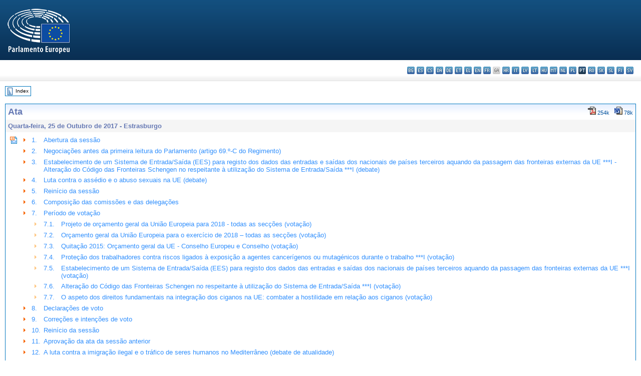

--- FILE ---
content_type: text/html; charset=UTF-8
request_url: https://www.europarl.europa.eu/doceo/document/PV-8-2017-10-25_PT.html
body_size: 1861
content:
<!DOCTYPE html>
<html lang="en">
<head>
    <meta charset="utf-8">
    <meta name="viewport" content="width=device-width, initial-scale=1">
    <title></title>
    <style>
        body {
            font-family: "Arial";
        }
    </style>
    <script type="text/javascript">
    window.awsWafCookieDomainList = [];
    window.gokuProps = {
"key":"AQIDAHjcYu/GjX+QlghicBgQ/7bFaQZ+m5FKCMDnO+vTbNg96AF9ZO7knldUHP8/4v89DrtSAAAAfjB8BgkqhkiG9w0BBwagbzBtAgEAMGgGCSqGSIb3DQEHATAeBglghkgBZQMEAS4wEQQMdMda3UYhahVsCXvUAgEQgDuVdMhHcUEmAgLaAz3dl+bxRFCsbgw6H8Od+h9kjx73yBqg0YpijoxCxbxmsKvqxC3U9oY9araV+F5RKA==",
          "iv":"D549NQEkOQAABXnL",
          "context":"UWpoyWiJXmMZ9WdCb3Joy+cjRVzHQywi/vchDq5euObVoeiqMSMh9B+5fJvy47Uh5VUPhxKSdDPFQLdRXZ8rdGUk+30csY3DTf7giOaXVIsU1msSL3W9kuD8p7ZkTD63+C33xJzN7bDzVjQdvHyd0Ewc8v8QN4DHceAJKXYIB9PfqB+bE/jh99LsgS5zSOB42CmlJ1+ipTd3q9y2ZXTLGI9un4MF6y4Eb2Al90WhV1aBTaqVcPxVnPwm2ONRYW3ehOavUxXubv+sz45LnS9Cy8P+obfLgqQQ09QgH7MkgL+kqeFjuRyhpcjiCiQ57B8F8OezdzkCCwDt0bVzXKkuNWI/L3FZvAGP/oZqFzjGnSev7gHPOjJQhaDHDTvG3G38BCjxwfl47u/uncRlYv7xz2Jx"
};
    </script>
    <script src="https://e3c1b12827d4.5ce583ec.us-east-2.token.awswaf.com/e3c1b12827d4/d7f65e927fcd/f9998b2f6105/challenge.js"></script>
</head>
<body>
    <div id="challenge-container"></div>
    <script type="text/javascript">
        AwsWafIntegration.saveReferrer();
        AwsWafIntegration.checkForceRefresh().then((forceRefresh) => {
            if (forceRefresh) {
                AwsWafIntegration.forceRefreshToken().then(() => {
                    window.location.reload(true);
                });
            } else {
                AwsWafIntegration.getToken().then(() => {
                    window.location.reload(true);
                });
            }
        });
    </script>
    <noscript>
        <h1>JavaScript is disabled</h1>
        In order to continue, we need to verify that you're not a robot.
        This requires JavaScript. Enable JavaScript and then reload the page.
    </noscript>
</body>
</html>

--- FILE ---
content_type: text/html;charset=UTF-8
request_url: https://www.europarl.europa.eu/doceo/document/PV-8-2017-10-25_PT.html
body_size: 25079
content:
<!DOCTYPE html PUBLIC "-//W3C//DTD XHTML 1.0 Transitional//EN" "http://www.w3.org/TR/xhtml1/DTD/xhtml1-transitional.dtd">
<html xmlns="http://www.w3.org/1999/xhtml" xml:lang="pt" lang="pt"><head><meta http-equiv="Content-Type" content="text/html; charset=UTF-8" /><meta http-equiv="Content-Language" content="pt" />

<title>Ata - Quarta-feira, 25 de Outubro de 2017</title><meta name="title" content="Ata - Quarta-feira, 25 de Outubro de 2017" /><meta name="language" content="pt" />

<meta name="robots" content="index, follow, noodp, noydir, notranslate" /><meta name="copyright" content="© União Europeia, 2017 - Fonte: Parlamento Europeu" /><meta name="available" content="25-10-2017" /><meta name="sipade-leg" content="8" /><meta name="sipade-type" content="PV" /><meta property="og:title" content="Ata - Quarta-feira, 25 de Outubro de 2017" /><meta property="og:image" content="https://www.europarl.europa.eu/website/common/img/icon/sharelogo_facebook.jpg" />

<link rel="canonical" href="https://www.europarl.europa.eu/doceo/document/PV-8-2017-10-25_PT.html" />

<link href="/doceo/data/css/style_common.css" rel="stylesheet" type="text/css" /><link href="/doceo/data/css/style_common_print.css" rel="stylesheet" type="text/css" /><link href="/doceo/data/css/style_sipade.css" rel="stylesheet" type="text/css" /><link href="/doceo/data/css/style_activities.css" rel="stylesheet" type="text/css" /><link href="/doceo/data/css/common_sides.css" type="text/css" rel="stylesheet" /><link href="/doceo/data/css/style_sipade_oj_sched.css" type="text/css" rel="stylesheet" />
<script src="/doceo/data/js/overlib.js" type="text/javascript"> </script>
<script src="/doceo/data/js/swap_images.js" type="text/javascript"> </script>
<script src="/doceo/data/js/sipade.js" type="text/javascript"> </script>
<script src="/doceo/data/js/jquery-1.4.4.js" type="text/javascript"> </script><script src="/doceo/data/js/selectPvVotSec.js" type="text/javascript"> </script>
<script src="/doceo/data/js/sipade-OJ-SYN.js" type="text/javascript"> </script><!--ATI analytics script--><script type="text/javascript" data-tracker-name="ATInternet" defer data-value="/website/webanalytics/ati-doceo.js" src="//www.europarl.europa.eu/website/privacy-policy/privacy-policy.js" ></script></head><body bgcolor="#FFFFFF"><div id="overDiv" style="position:absolute; visibility:hidden; z-index:1000;"> </div><a name="top"></a><table cellpadding="0" cellspacing="0" border="0" width="100%"><tr><td><div id="header_sides" class="new">
<a href="/portal/pt"><img alt="Voltar ao portal Europarl" title="Voltar ao portal Europarl" src="/doceo/data/img/EP_logo_neg_PT.png" /></a><h3 class="ep_hidden">Choisissez la langue de votre document :</h3><ul class="language_select">
            <li><a title="bg - български" class="bg on" href="/doceo/document/PV-8-2017-10-25_BG.html">bg - български</a></li>
            <li><a title="es - español" class="es on" href="/doceo/document/PV-8-2017-10-25_ES.html">es - español</a></li>
            <li><a title="cs - čeština" class="cs on" href="/doceo/document/PV-8-2017-10-25_CS.html">cs - čeština</a></li>
            <li><a title="da - dansk" class="da on" href="/doceo/document/PV-8-2017-10-25_DA.html">da - dansk</a></li>
            <li><a title="de - Deutsch" class="de on" href="/doceo/document/PV-8-2017-10-25_DE.html">de - Deutsch</a></li>
            <li><a title="et - eesti keel" class="et on" href="/doceo/document/PV-8-2017-10-25_ET.html">et - eesti keel</a></li>
            <li><a title="el - ελληνικά" class="el on" href="/doceo/document/PV-8-2017-10-25_EL.html">el - ελληνικά</a></li>
            <li><a title="en - English" class="en on" href="/doceo/document/PV-8-2017-10-25_EN.html">en - English</a></li>
            <li><a title="fr - français" class="fr on" href="/doceo/document/PV-8-2017-10-25_FR.html">fr - français</a></li>
            <li class="ga" title="ga - Gaeilge">ga - Gaeilge</li>
            <li><a title="hr - hrvatski" class="hr on" href="/doceo/document/PV-8-2017-10-25_HR.html">hr - hrvatski</a></li>
            <li><a title="it - italiano" class="it on" href="/doceo/document/PV-8-2017-10-25_IT.html">it - italiano</a></li>
            <li><a title="lv - latviešu valoda" class="lv on" href="/doceo/document/PV-8-2017-10-25_LV.html">lv - latviešu valoda</a></li>
            <li><a title="lt - lietuvių kalba" class="lt on" href="/doceo/document/PV-8-2017-10-25_LT.html">lt - lietuvių kalba</a></li>
            <li><a title="hu - magyar" class="hu on" href="/doceo/document/PV-8-2017-10-25_HU.html">hu - magyar</a></li>
            <li><a title="mt - Malti" class="mt on" href="/doceo/document/PV-8-2017-10-25_MT.html">mt - Malti</a></li>
            <li><a title="nl - Nederlands" class="nl on" href="/doceo/document/PV-8-2017-10-25_NL.html">nl - Nederlands</a></li>
            <li><a title="pl - polski" class="pl on" href="/doceo/document/PV-8-2017-10-25_PL.html">pl - polski</a></li>
            <li class="pt selected" title="pt - português">pt - português</li>
            <li><a title="ro - română" class="ro on" href="/doceo/document/PV-8-2017-10-25_RO.html">ro - română</a></li>
            <li><a title="sk - slovenčina" class="sk on" href="/doceo/document/PV-8-2017-10-25_SK.html">sk - slovenčina</a></li>
            <li><a title="sl - slovenščina" class="sl on" href="/doceo/document/PV-8-2017-10-25_SL.html">sl - slovenščina</a></li>
            <li><a title="fi - suomi" class="fi on" href="/doceo/document/PV-8-2017-10-25_FI.html">fi - suomi</a></li>
            <li><a title="sv - svenska" class="sv on" href="/doceo/document/PV-8-2017-10-25_SV.html">sv - svenska</a></li>
        </ul></div></td></tr><tr><td style="padding:10px;"><table width="100%" border="0" cellspacing="0" cellpadding="0"><tr><td><table border="0" align="left" cellpadding="0" cellspacing="0"><tr><td><table border="0" cellspacing="0" cellpadding="0" class="buttondocwin"><tr><td><a href="/doceo/document/PV-8-2017-10-25-TOC_PT.html"><img src="/doceo/data/img/navi_index.gif" width="16" height="16" border="0" align="absmiddle" alt="" /></a></td><td valign="middle"> <a href="/doceo/document/PV-8-2017-10-25-TOC_PT.html" title="Index">Index</a> </td></tr></table></td><td><img src="/doceo/data/img/spacer.gif" width="10" height="8" alt="" /></td></tr><tr><td><img src="/doceo/data/img/spacer.gif" width="10" height="15" alt="" /></td></tr></table></td></tr></table>

<div xmlns:text="http://openoffice.org/2000/text" xmlns:xlink="http://www.w3.org/1999/xlink" xmlns:table="http://openoffice.org/2000/table" xmlns:fo="http://www.w3.org/1999/XSL/Format" xmlns:style="http://openoffice.org/2000/style" style="display:none" id="refhidden">PV-8-2017-10-25</div><div xmlns:text="http://openoffice.org/2000/text" xmlns:xlink="http://www.w3.org/1999/xlink" xmlns:table="http://openoffice.org/2000/table" xmlns:fo="http://www.w3.org/1999/XSL/Format" xmlns:style="http://openoffice.org/2000/style" style="display:none" id="lgNavhidden">PT</div><div xmlns:text="http://openoffice.org/2000/text" xmlns:xlink="http://www.w3.org/1999/xlink" xmlns:table="http://openoffice.org/2000/table" xmlns:fo="http://www.w3.org/1999/XSL/Format" xmlns:style="http://openoffice.org/2000/style" style="display:none" id="lgDochidden">PT</div><div xmlns:text="http://openoffice.org/2000/text" xmlns:xlink="http://www.w3.org/1999/xlink" xmlns:table="http://openoffice.org/2000/table" xmlns:fo="http://www.w3.org/1999/XSL/Format" xmlns:style="http://openoffice.org/2000/style" style="display:none" id="typeSourcehidden">iPlPv_Sit</div>
<table xmlns:text="http://openoffice.org/2000/text" xmlns:xlink="http://www.w3.org/1999/xlink" xmlns:table="http://openoffice.org/2000/table" xmlns:fo="http://www.w3.org/1999/XSL/Format" xmlns:style="http://openoffice.org/2000/style" width="100%" border="0" cellpadding="5" cellspacing="0" class="doc_box_header">
<tr><td align="left" valign="top" style="background-image:url(/doceo/data/img/gradient_blue.gif)" class="title_TA">Ata</td><td valign="top" align="right" style="background-image:url(/doceo/data/img/gradient_blue.gif)">
<table border="0" cellspacing="0" cellpadding="0"><tr><td><a href="/doceo/document/PV-8-2017-10-25_PT.pdf"><img src="/doceo/data/img/formats/icn_pdf.gif" border="0" align="bottom" alt="PDF" title="PDF" /></a><span class="doc_size"> 254k</span></td><td><img src="/doceo/data/img/spacer.gif" width="10" height="1" alt="" /></td><td><a href="/doceo/document/PV-8-2017-10-25_PT.docx"><img src="/doceo/data/img/formats/icn_word.gif" border="0" align="bottom" alt="WORD" title="WORD" /></a><span class="doc_size"> 78k</span></td></tr>
</table></td></tr>
<tr><td class="doc_title" align="left" valign="top" bgcolor="#F5F5F5">Quarta-feira, 25 de Outubro de 2017 - Estrasburgo</td><td class="doc_title" align="right" valign="top" bgcolor="#F5F5F5"></td></tr>
<tr><td colspan="2" align="left" valign="top">
<table width="100%" border="0" cellspacing="0" cellpadding="3" class="list_summary">
<tr><td width="16" valign="top"><img src="/doceo/data/img/top_doc.gif" width="16" height="16" alt="" /></td><td width="16" align="left" valign="top"><img src="/doceo/data/img/arrow_orange.gif" width="16" height="16" alt="" /></td><td width="16" align="left" valign="top">1.</td><td colspan="2"><a href="#pvitem1">Abertura da sessão</a></td></tr>
<tr><td width="16" valign="top"> </td><td width="16" align="left" valign="top"><img src="/doceo/data/img/arrow_orange.gif" width="16" height="16" alt="" /></td><td width="16" align="left" valign="top">2.</td><td colspan="2"><a href="#pvitem2">Negociações antes da primeira leitura do Parlamento (artigo 69.º-C do Regimento)</a></td></tr>
<tr><td width="16" valign="top"> </td><td width="16" align="left" valign="top"><img src="/doceo/data/img/arrow_orange.gif" width="16" height="16" alt="" /></td><td width="16" align="left" valign="top">3.</td><td colspan="2"><a href="#pvitem3">Estabelecimento de um Sistema de Entrada/Saída (EES) para registo dos dados das entradas e saídas dos nacionais de países terceiros aquando da passagem das fronteiras externas da UE ***I - Alteração do Código das Fronteiras Schengen no respeitante à utilização do Sistema de Entrada/Saída ***I (debate)</a></td></tr>
<tr><td width="16" valign="top"> </td><td width="16" align="left" valign="top"><img src="/doceo/data/img/arrow_orange.gif" width="16" height="16" alt="" /></td><td width="16" align="left" valign="top">4.</td><td colspan="2"><a href="#pvitem4">Luta contra o assédio e o abuso sexuais na UE (debate) </a></td></tr>
<tr><td width="16" valign="top"> </td><td width="16" align="left" valign="top"><img src="/doceo/data/img/arrow_orange.gif" width="16" height="16" alt="" /></td><td width="16" align="left" valign="top">5.</td><td colspan="2"><a href="#pvitem5">Reinício da sessão</a></td></tr>
<tr><td width="16" valign="top"> </td><td width="16" align="left" valign="top"><img src="/doceo/data/img/arrow_orange.gif" width="16" height="16" alt="" /></td><td width="16" align="left" valign="top">6.</td><td colspan="2"><a href="#pvitem6">Composição das comissões e das delegações</a></td></tr>
<tr><td width="16" valign="top"> </td><td width="16" align="left" valign="top"><img src="/doceo/data/img/arrow_orange.gif" width="16" height="16" alt="" /></td><td width="16" align="left" valign="top">7.</td><td colspan="2"><a href="#pvitem7">Período de votação</a></td></tr>
<tr><td width="16" valign="top"> </td><td width="16" align="left" valign="top"> </td><td width="16" align="left" valign="top"><img src="/doceo/data/img/arrow_orange_small.gif" width="16" height="16" alt="" /></td><td width="100%" align="left" colspan="2"><table width="100%" border="0" cellpadding="0" cellspacing="0"><tr><td valign="top" width="35">7.1.</td><td align="left"><a href="#pvitem8">Projeto de orçamento geral da União Europeia para 2018 - todas as secções (votação)</a></td></tr></table></td></tr>
<tr><td width="16" valign="top"> </td><td width="16" align="left" valign="top"> </td><td width="16" align="left" valign="top"><img src="/doceo/data/img/arrow_orange_small.gif" width="16" height="16" alt="" /></td><td width="100%" align="left" colspan="2"><table width="100%" border="0" cellpadding="0" cellspacing="0"><tr><td valign="top" width="35">7.2.</td><td align="left"><a href="#pvitem9">Orçamento geral da União Europeia para o exercício de 2018 – todas as secções (votação)</a></td></tr></table></td></tr>
<tr><td width="16" valign="top"> </td><td width="16" align="left" valign="top"> </td><td width="16" align="left" valign="top"><img src="/doceo/data/img/arrow_orange_small.gif" width="16" height="16" alt="" /></td><td width="100%" align="left" colspan="2"><table width="100%" border="0" cellpadding="0" cellspacing="0"><tr><td valign="top" width="35">7.3.</td><td align="left"><a href="#pvitem10">Quitação 2015: Orçamento geral da UE - Conselho Europeu e Conselho (votação)</a></td></tr></table></td></tr>
<tr><td width="16" valign="top"> </td><td width="16" align="left" valign="top"> </td><td width="16" align="left" valign="top"><img src="/doceo/data/img/arrow_orange_small.gif" width="16" height="16" alt="" /></td><td width="100%" align="left" colspan="2"><table width="100%" border="0" cellpadding="0" cellspacing="0"><tr><td valign="top" width="35">7.4.</td><td align="left"><a href="#pvitem11">Proteção dos trabalhadores contra riscos ligados à exposição a agentes cancerígenos ou mutagénicos durante o trabalho ***I (votação) </a></td></tr></table></td></tr>
<tr><td width="16" valign="top"> </td><td width="16" align="left" valign="top"> </td><td width="16" align="left" valign="top"><img src="/doceo/data/img/arrow_orange_small.gif" width="16" height="16" alt="" /></td><td width="100%" align="left" colspan="2"><table width="100%" border="0" cellpadding="0" cellspacing="0"><tr><td valign="top" width="35">7.5.</td><td align="left"><a href="#pvitem12">Estabelecimento de um Sistema de Entrada/Saída (EES) para registo dos dados das entradas e saídas dos nacionais de países terceiros aquando da passagem das fronteiras externas da UE ***I (votação) </a></td></tr></table></td></tr>
<tr><td width="16" valign="top"> </td><td width="16" align="left" valign="top"> </td><td width="16" align="left" valign="top"><img src="/doceo/data/img/arrow_orange_small.gif" width="16" height="16" alt="" /></td><td width="100%" align="left" colspan="2"><table width="100%" border="0" cellpadding="0" cellspacing="0"><tr><td valign="top" width="35">7.6.</td><td align="left"><a href="#pvitem13">Alteração do Código das Fronteiras Schengen no respeitante à utilização do Sistema de Entrada/Saída ***I (votação) </a></td></tr></table></td></tr>
<tr><td width="16" valign="top"> </td><td width="16" align="left" valign="top"> </td><td width="16" align="left" valign="top"><img src="/doceo/data/img/arrow_orange_small.gif" width="16" height="16" alt="" /></td><td width="100%" align="left" colspan="2"><table width="100%" border="0" cellpadding="0" cellspacing="0"><tr><td valign="top" width="35">7.7.</td><td align="left"><a href="#pvitem14">O aspeto dos direitos fundamentais na integração dos ciganos na UE: combater a hostilidade em relação aos ciganos (votação)</a></td></tr></table></td></tr>
<tr><td width="16" valign="top"> </td><td width="16" align="left" valign="top"><img src="/doceo/data/img/arrow_orange.gif" width="16" height="16" alt="" /></td><td width="16" align="left" valign="top">8.</td><td colspan="2"><a href="#pvitem15">Declarações de voto</a></td></tr>
<tr><td width="16" valign="top"> </td><td width="16" align="left" valign="top"><img src="/doceo/data/img/arrow_orange.gif" width="16" height="16" alt="" /></td><td width="16" align="left" valign="top">9.</td><td colspan="2"><a href="#pvitem16">Correções e intenções de voto</a></td></tr>
<tr><td width="16" valign="top"> </td><td width="16" align="left" valign="top"><img src="/doceo/data/img/arrow_orange.gif" width="16" height="16" alt="" /></td><td width="16" align="left" valign="top">10.</td><td colspan="2"><a href="#pvitem17">Reinício da sessão</a></td></tr>
<tr><td width="16" valign="top"> </td><td width="16" align="left" valign="top"><img src="/doceo/data/img/arrow_orange.gif" width="16" height="16" alt="" /></td><td width="16" align="left" valign="top">11.</td><td colspan="2"><a href="#pvitem18">Aprovação da ata da sessão anterior</a></td></tr>
<tr><td width="16" valign="top"> </td><td width="16" align="left" valign="top"><img src="/doceo/data/img/arrow_orange.gif" width="16" height="16" alt="" /></td><td width="16" align="left" valign="top">12.</td><td colspan="2"><a href="#pvitem19">A luta contra a imigração ilegal e o tráfico de seres humanos no Mediterrâneo (debate de atualidade)</a></td></tr>
<tr><td width="16" valign="top"> </td><td width="16" align="left" valign="top"><img src="/doceo/data/img/arrow_orange.gif" width="16" height="16" alt="" /></td><td width="16" align="left" valign="top">13.</td><td colspan="2"><a href="#pvitem20">Políticas económicas da área do euro (debate)</a></td></tr>
<tr><td width="16" valign="top"> </td><td width="16" align="left" valign="top"><img src="/doceo/data/img/arrow_orange.gif" width="16" height="16" alt="" /></td><td width="16" align="left" valign="top">14.</td><td colspan="2"><a href="#pvitem21">Quadro europeu para a titularização simples, transparente e normalizada ***I - Requisitos prudenciais para as instituições de crédito e as empresas de investimento ***I (debate)</a></td></tr>
<tr><td width="16" valign="top"> </td><td width="16" align="left" valign="top"><img src="/doceo/data/img/arrow_orange.gif" width="16" height="16" alt="" /></td><td width="16" align="left" valign="top">15.</td><td colspan="2"><a href="#pvitem22">Mandato de negociação para a realização de negociações comerciais com a Austrália - Mandato de negociação para a realização de negociações comerciais com a Nova Zelândia (debate)</a></td></tr>
<tr><td width="16" valign="top"> </td><td width="16" align="left" valign="top"><img src="/doceo/data/img/arrow_orange.gif" width="16" height="16" alt="" /></td><td width="16" align="left" valign="top">16.</td><td colspan="2"><a href="#pvitem23">Neutralidade do sistema de reservas das companhias aéreas e restrição do acesso às informações de voo (debate) </a></td></tr>
<tr><td width="16" valign="top"> </td><td width="16" align="left" valign="top"><img src="/doceo/data/img/arrow_orange.gif" width="16" height="16" alt="" /></td><td width="16" align="left" valign="top">17.</td><td colspan="2"><a href="#pvitem24">Composição das comissões e das delegações</a></td></tr>
<tr><td width="16" valign="top"> </td><td width="16" align="left" valign="top"><img src="/doceo/data/img/arrow_orange.gif" width="16" height="16" alt="" /></td><td width="16" align="left" valign="top">18.</td><td colspan="2"><a href="#pvitem25">Mecanismos de resposta aos incêndios florestais em Espanha e em Portugal (debate) </a></td></tr>
<tr><td width="16" valign="top"> </td><td width="16" align="left" valign="top"><img src="/doceo/data/img/arrow_orange.gif" width="16" height="16" alt="" /></td><td width="16" align="left" valign="top">19.</td><td colspan="2"><a href="#pvitem26">Entrega de documentos</a></td></tr>
<tr><td width="16" valign="top"> </td><td width="16" align="left" valign="top"><img src="/doceo/data/img/arrow_orange.gif" width="16" height="16" alt="" /></td><td width="16" align="left" valign="top">20.</td><td colspan="2"><a href="#pvitem27">Transferências de dotações</a></td></tr>
<tr><td width="16" valign="top"> </td><td width="16" align="left" valign="top"><img src="/doceo/data/img/arrow_orange.gif" width="16" height="16" alt="" /></td><td width="16" align="left" valign="top">21.</td><td colspan="2"><a href="#pvitem28">Ordem do dia da próxima sessão</a></td></tr>
<tr><td width="16" valign="top"> </td><td width="16" align="left" valign="top"><img src="/doceo/data/img/arrow_orange.gif" width="16" height="16" alt="" /></td><td width="16" align="left" valign="top">22.</td><td colspan="2"><a href="#pvitem29">Encerramento da sessão</a></td></tr>
<tr><td width="16" valign="top"> </td><td width="16" align="left" valign="top"><img src="/doceo/data/img/arrow_orange.gif" width="16" height="16" alt="" /></td><td colspan="3"><a href="#pvitem30">LISTA DE PRESENÇAS</a></td></tr></table></td></tr></table><br xmlns:text="http://openoffice.org/2000/text" xmlns:xlink="http://www.w3.org/1999/xlink" xmlns:table="http://openoffice.org/2000/table" xmlns:fo="http://www.w3.org/1999/XSL/Format" xmlns:style="http://openoffice.org/2000/style" /><br xmlns:text="http://openoffice.org/2000/text" xmlns:xlink="http://www.w3.org/1999/xlink" xmlns:table="http://openoffice.org/2000/table" xmlns:fo="http://www.w3.org/1999/XSL/Format" xmlns:style="http://openoffice.org/2000/style" /><a xmlns:text="http://openoffice.org/2000/text" xmlns:xlink="http://www.w3.org/1999/xlink" xmlns:table="http://openoffice.org/2000/table" xmlns:fo="http://www.w3.org/1999/XSL/Format" xmlns:style="http://openoffice.org/2000/style" name="pvitem1"></a>

<table xmlns:text="http://openoffice.org/2000/text" xmlns:xlink="http://www.w3.org/1999/xlink" xmlns:table="http://openoffice.org/2000/table" xmlns:fo="http://www.w3.org/1999/XSL/Format" xmlns:style="http://openoffice.org/2000/style" width="100%" border="0" cellpadding="0" cellspacing="0" class="doc_box_header" style="padding-bottom:5px"><tr valign="top"><td>
<p class="contents" style="margin-left:5px;margin-right:5px;text-align:center;"><span class="bold">PRESIDÊNCIA: Mairead McGUINNESS<br />Vice-Presidente</span></p>
<table width="100%" border="0" cellpadding="5" cellspacing="0">
<tr valign="top" style="padding-bottom:0px;padding-left:5px;padding-right:5px;padding-top:5px"><td align="left" style="background-image:url(/doceo/data/img/gradient_blue.gif)" class="doc_title"><img src="/doceo/data/img/arrow_title_doc.gif" width="8" height="14" border="0" align="absmiddle" alt="" /> 1. Abertura da sessão</td><td align="right" style="background-image:url(/doceo/data/img/gradient_blue.gif)"><table width="50" border="0" cellpadding="3" cellspacing="0"><tr><td align="center"><a href="#top"><img src="/doceo/data/img/top_doc.gif" width="16" height="16" border="0" alt="" /></a></td><td align="center"><a href="#pvitem2"><img src="/doceo/data/img/sort_down.gif" width="15" height="10" border="0" alt="" /></a></td><td align="center"><img src="/doceo/data/img/spacer.gif" width="15" height="10" border="0" alt="" /></td></tr></table></td></tr></table>
<p class="contents" style="margin-left:5px;margin-right:5px;">A sessão é aberta às 09h01.</p></td></tr></table><br xmlns:text="http://openoffice.org/2000/text" xmlns:xlink="http://www.w3.org/1999/xlink" xmlns:table="http://openoffice.org/2000/table" xmlns:fo="http://www.w3.org/1999/XSL/Format" xmlns:style="http://openoffice.org/2000/style" /><a xmlns:text="http://openoffice.org/2000/text" xmlns:xlink="http://www.w3.org/1999/xlink" xmlns:table="http://openoffice.org/2000/table" xmlns:fo="http://www.w3.org/1999/XSL/Format" xmlns:style="http://openoffice.org/2000/style" name="pvitem2"></a>

<table xmlns:text="http://openoffice.org/2000/text" xmlns:xlink="http://www.w3.org/1999/xlink" xmlns:table="http://openoffice.org/2000/table" xmlns:fo="http://www.w3.org/1999/XSL/Format" xmlns:style="http://openoffice.org/2000/style" width="100%" border="0" cellpadding="0" cellspacing="0" class="doc_box_header" style="padding-bottom:5px"><tr valign="top"><td>
<table width="100%" border="0" cellpadding="5" cellspacing="0">
<tr valign="top" style="padding-bottom:0px;padding-left:5px;padding-right:5px;padding-top:5px"><td align="left" style="background-image:url(/doceo/data/img/gradient_blue.gif)" class="doc_title"><img src="/doceo/data/img/arrow_title_doc.gif" width="8" height="14" border="0" align="absmiddle" alt="" /> 2. Negociações antes da primeira leitura do Parlamento <span style="font-weight:normal;">(artigo 69.º-C do Regimento)</span></td><td align="right" style="background-image:url(/doceo/data/img/gradient_blue.gif)"><table width="50" border="0" cellpadding="3" cellspacing="0"><tr><td align="center"><a href="#top"><img src="/doceo/data/img/top_doc.gif" width="16" height="16" border="0" alt="" /></a></td><td align="center"><a href="#pvitem3"><img src="/doceo/data/img/sort_down.gif" width="15" height="10" border="0" alt="" /></a></td><td align="center"><a href="#pvitem1"><img src="/doceo/data/img/sort_up.gif" width="15" height="10" border="0" alt="" /></a></td></tr></table></td></tr></table>
<p class="contents" style="margin-left:5px;margin-right:5px;">A Presidente anuncia ter recebido um pedido de votação ao Parlamento em aplicação do artigo 69.º-C, n.º 2, do Regimento, da parte dos grupos ECR e PPE, bem como de um certo número de deputados, sobre a decisão da comissão LIBE de encetar negociações interinstitucionais com base no relatório sobre a proposta de regulamento do Parlamento Europeu e do Conselho relativo ao respeito pela vida privada e à proteção dos dados pessoais nas comunicações eletrónicas e que revoga a Diretiva 2002/58/CE (Regulamento relativo à privacidade e às comunicações eletrónicas) (<a href="https://eur-lex.europa.eu/smartapi/cgi/sga_doc?smartapi!celexplus!prod!DocNumber&amp;lg=PT&amp;type_doc=COMfinal&amp;an_doc=2017&amp;nu_doc=0010">COM(2017)0010</a> – C8-0009/2017 – <a href="https://oeil.secure.europarl.europa.eu/oeil/popups/ficheprocedure.do?lang=en&amp;reference=2017/0003(COD)">2017/0003(COD)</a>). Relatora: Marju Lauristin (<a href="/doceo/document/A-8-2017-0324_PT.html">A8-0324/2017</a>) anunciada na ata de segunda-feira, 23 de outubro de 2017 <span style="font-style:italic;">(</span><span style="font-style:italic;"><a href="/doceo/document/PV-8-2017-10-23-ITM-010_PT.html">ponto 10 da  Ata de 23.10.2017</a></span><span style="font-style:italic;">)</span>.</p>
<p class="contents" style="margin-left:5px;margin-right:5px;">A votação sobre a decisão da comissão LIBE de encetar negociações interinstitucionais realizar-se-á amanhã, quinta-feira, 26 de outubro de 2017.</p>
<p class="contents" style="margin-left:5px;margin-right:5px;"><span>A Presidente anuncia não ter recebido qualquer pedido de votação da parte de um número de deputados ou de um ou vários grupos políticos que atinjam pelo menos o limiar médio no tocante às outras decisões de encetar negociações interinstitucionais</span> anunciadas na ata de segunda-feira, 23 de outubro de 2017 <span style="font-style:italic;">(</span><span style="font-style:italic;"><a href="/doceo/document/PV-8-2017-10-23-ITM-010_PT.html">ponto 10 da  Ata de 23.10.2017</a></span><span style="font-style:italic;">)</span>.</p>
<p class="contents" style="margin-left:5px;margin-right:5px;">As comissões puderam, assim, dar início às negociações após a expiração do prazo previsto no artigo 69.º-C, n.º 2, do Regimento.</p></td></tr></table><br xmlns:text="http://openoffice.org/2000/text" xmlns:xlink="http://www.w3.org/1999/xlink" xmlns:table="http://openoffice.org/2000/table" xmlns:fo="http://www.w3.org/1999/XSL/Format" xmlns:style="http://openoffice.org/2000/style" /><a xmlns:text="http://openoffice.org/2000/text" xmlns:xlink="http://www.w3.org/1999/xlink" xmlns:table="http://openoffice.org/2000/table" xmlns:fo="http://www.w3.org/1999/XSL/Format" xmlns:style="http://openoffice.org/2000/style" name="pvitem3"></a>

<table xmlns:text="http://openoffice.org/2000/text" xmlns:xlink="http://www.w3.org/1999/xlink" xmlns:table="http://openoffice.org/2000/table" xmlns:fo="http://www.w3.org/1999/XSL/Format" xmlns:style="http://openoffice.org/2000/style" width="100%" border="0" cellpadding="0" cellspacing="0" class="doc_box_header" style="padding-bottom:5px"><tr valign="top"><td>
<table width="100%" border="0" cellpadding="5" cellspacing="0">
<tr valign="top" style="padding-bottom:0px;padding-left:5px;padding-right:5px;padding-top:5px"><td align="left" style="background-image:url(/doceo/data/img/gradient_blue.gif)" class="doc_title"><img src="/doceo/data/img/arrow_title_doc.gif" width="8" height="14" border="0" align="absmiddle" alt="" /> 3. Estabelecimento de um Sistema de Entrada/Saída (EES) para registo dos dados das entradas e saídas dos nacionais de países terceiros aquando da passagem das fronteiras externas da UE ***I - Alteração do Código das Fronteiras Schengen no respeitante à utilização do Sistema de Entrada/Saída ***I <span style="font-weight:normal;">(debate)</span></td><td align="right" style="background-image:url(/doceo/data/img/gradient_blue.gif)"><table width="50" border="0" cellpadding="3" cellspacing="0"><tr><td align="center"><a href="#top"><img src="/doceo/data/img/top_doc.gif" width="16" height="16" border="0" alt="" /></a></td><td align="center"><a href="#pvitem4"><img src="/doceo/data/img/sort_down.gif" width="15" height="10" border="0" alt="" /></a></td><td align="center"><a href="#pvitem2"><img src="/doceo/data/img/sort_up.gif" width="15" height="10" border="0" alt="" /></a></td></tr></table></td></tr></table>
<p class="contents" style="margin-left:5px;margin-right:5px;font-weight:normal;">Relatório sobre a proposta de regulamento do Parlamento Europeu e do Conselho que estabelece o Sistema de Entrada/Saída (EES) para registo dos dados das entradas e saídas e dos dados das recusas de entrada dos nacionais de países terceiros aquando da passagem das fronteiras externas dos Estados-Membros da União Europeia, que determina as condições de acesso ao EES para efeitos de aplicação da lei e que altera o Regulamento (CE) n.º 767/2008 e o Regulamento (UE) n.º 1077/2011 [<a href="https://eur-lex.europa.eu/smartapi/cgi/sga_doc?smartapi!celexplus!prod!DocNumber&amp;lg=PT&amp;type_doc=COMfinal&amp;an_doc=2016&amp;nu_doc=0194">COM(2016)0194</a> - C8-0135/2016 - <a href="https://oeil.secure.europarl.europa.eu/oeil/popups/ficheprocedure.do?lang=en&amp;reference=2016/0106(COD)">2016/0106(COD)</a>] - Comissão das Liberdades Cívicas, da Justiça e dos Assuntos Internos.  Relator: Agustín Díaz de Mera García Consuegra (<a href="/doceo/document/A-8-2017-0057_PT.html">A8-0057/2017</a>)</p>
<p class="contents" style="margin-left:5px;margin-right:5px;font-weight:normal;">Relatório sobre a proposta de regulamento do Parlamento Europeu e do Conselho que altera o Regulamento (UE) n.º 2016/399 no respeitante à utilização do Sistema de Entrada/Saída [<a href="https://eur-lex.europa.eu/smartapi/cgi/sga_doc?smartapi!celexplus!prod!DocNumber&amp;lg=PT&amp;type_doc=COMfinal&amp;an_doc=2016&amp;nu_doc=0196">COM(2016)0196</a> - C8-0134/2016 - <a href="https://oeil.secure.europarl.europa.eu/oeil/popups/ficheprocedure.do?lang=en&amp;reference=2016/0105(COD)">2016/0105(COD)</a>] - Comissão das Liberdades Cívicas, da Justiça e dos Assuntos Internos. Relator: Agustín Díaz de Mera García Consuegra (<a href="/doceo/document/A-8-2017-0059_PT.html">A8-0059/2017</a>)</p>
<p class="contents" style="margin-left:5px;margin-right:5px;">Agustín Díaz de Mera García Consuegra apresenta os relatórios.</p>
<p class="contents" style="margin-left:5px;margin-right:5px;">Intervenção de Dimitris Avramopoulos (Comissário).</p>
<p class="contents" style="margin-left:5px;margin-right:5px;">Intervenções de Barbara Kudrycka, em nome do Grupo PPE, Tanja Fajon, em nome do Grupo S&amp;D, que responde igualmente a uma pergunta "cartão azul" de Milan Zver, Jussi Halla-aho, em nome do Grupo ECR, Angelika Mlinar, em nome do Grupo ALDE, Marie-Christine Vergiat, em nome do Grupo GUE/NGL, que responde igualmente a uma pergunta "cartão azul" de Bill Etheridge, Jan Philipp Albrecht, em nome do Grupo Verts/ALE, Gerard Batten, em nome do Grupo EFDD, Auke Zijlstra, em nome do Grupo ENF, que responde igualmente a uma pergunta "cartão azul" de Tomáš Zdechovský, Eleftherios Synadinos (Não Inscritos), Monika Hohlmeier (relatora do parecer da Comissão BUDG), que responde igualmente a uma pergunta "cartão azul" de Lampros Fountoulis, Dubravka Šuica, Birgit Sippel, Helga Stevens, Gérard Deprez, Cornelia Ernst, que responde igualmente a uma pergunta "cartão azul" de Monika Hohlmeier, Tim Aker, Gilles Lebreton, Diane Dodds, Carlos Coelho, Josef Weidenholzer, Anders Primdahl Vistisen, Georg Mayer, Heinz K. Becker, que responde igualmente a uma pergunta "cartão azul" de Jan Philipp Albrecht, Birgit Sippel, sobre o desenrolar do debate, Iratxe García Pérez, Ulrike Trebesius, Jeroen Lenaers, Maria Grapini, Notis Marias, Emil Radev, Cécile Kashetu Kyenge e Željana Zovko.</p>
<p class="contents" style="margin-left:5px;margin-right:5px;">Intervenções segundo o procedimento "catch the eye" de Ivica Tolić, Emilian Pavel, Ruža Tomašić, Hilde Vautmans, Georgios Epitideios, Csaba Sógor e Tibor Szanyi.</p>
<p class="contents" style="margin-left:5px;margin-right:5px;">Intervenções de Dimitris Avramopoulos e Agustín Díaz de Mera García Consuegra.</p>
<p class="contents" style="margin-left:5px;margin-right:5px;">O debate é dado por encerrado.</p>
<p class="contents" style="margin-left:5px;margin-right:5px;">Votação: <span style="font-style:italic;"><a href="/doceo/document/PV-8-2017-10-25-ITM-007-05_PT.html">ponto 7.5 da  Ata de 25.10.2017</a> e <a href="/doceo/document/PV-8-2017-10-25-ITM-007-06_PT.html">ponto 7.6 da  Ata de 25.10.2017</a></span>.</p></td></tr></table><br xmlns:text="http://openoffice.org/2000/text" xmlns:xlink="http://www.w3.org/1999/xlink" xmlns:table="http://openoffice.org/2000/table" xmlns:fo="http://www.w3.org/1999/XSL/Format" xmlns:style="http://openoffice.org/2000/style" /><a xmlns:text="http://openoffice.org/2000/text" xmlns:xlink="http://www.w3.org/1999/xlink" xmlns:table="http://openoffice.org/2000/table" xmlns:fo="http://www.w3.org/1999/XSL/Format" xmlns:style="http://openoffice.org/2000/style" name="pvitem4"></a>

<table xmlns:text="http://openoffice.org/2000/text" xmlns:xlink="http://www.w3.org/1999/xlink" xmlns:table="http://openoffice.org/2000/table" xmlns:fo="http://www.w3.org/1999/XSL/Format" xmlns:style="http://openoffice.org/2000/style" width="100%" border="0" cellpadding="0" cellspacing="0" class="doc_box_header" style="padding-bottom:5px"><tr valign="top"><td>
<table width="100%" border="0" cellpadding="5" cellspacing="0">
<tr valign="top" style="padding-bottom:0px;padding-left:5px;padding-right:5px;padding-top:5px"><td align="left" style="background-image:url(/doceo/data/img/gradient_blue.gif)" class="doc_title"><img src="/doceo/data/img/arrow_title_doc.gif" width="8" height="14" border="0" align="absmiddle" alt="" /> 4. Luta contra o assédio e o abuso sexuais na UE <span style="font-weight:normal;">(debate)</span> </td><td align="right" style="background-image:url(/doceo/data/img/gradient_blue.gif)"><table width="50" border="0" cellpadding="3" cellspacing="0"><tr><td align="center"><a href="#top"><img src="/doceo/data/img/top_doc.gif" width="16" height="16" border="0" alt="" /></a></td><td align="center"><a href="#pvitem5"><img src="/doceo/data/img/sort_down.gif" width="15" height="10" border="0" alt="" /></a></td><td align="center"><a href="#pvitem3"><img src="/doceo/data/img/sort_up.gif" width="15" height="10" border="0" alt="" /></a></td></tr></table></td></tr></table>
<p class="contents" style="margin-left:5px;margin-right:5px;">Declaração da Comissão: Luta contra o assédio e o abuso sexuais na UE (<a href="https://oeil.secure.europarl.europa.eu/oeil/popups/ficheprocedure.do?lang=en&amp;reference=2017/2897(RSP)">2017/2897(RSP)</a>)</p>
<p class="contents" style="margin-left:5px;margin-right:5px;">Cecilia Malmström (Comissária) faz a declaração.</p>
<p class="contents" style="margin-left:5px;margin-right:5px;text-align:center;"><span class="bold">PRESIDÊNCIA: Sylvie GUILLAUME<br />Vice-Presidente</span></p>
<p class="contents" style="margin-left:5px;margin-right:5px;">Intervenções de Agnieszka Kozłowska-Rajewicz, em nome do Grupo PPE, que responde igualmente a uma pergunta "cartão azul" de Gerard Batten, Iratxe García Pérez, em nome do Grupo S&amp;D, Jadwiga Wiśniewska, em nome do Grupo ECR, Angelika Mlinar, em nome do Grupo ALDE, Malin Björk, em nome do Grupo GUE/NGL, Terry Reintke, em nome do Grupo Verts/ALE, Daniela Aiuto, em nome do Grupo EFDD, Mylène Troszczynski, em nome do Grupo ENF, Diane James, Barbara Matera, Udo Bullmann, Julie Girling, Sophia in 't Veld, Eleonora Forenza, Ernest Urtasun, Margot Parker, Anna Záborská, Christine Revault d'Allonnes Bonnefoy, Branislav Škripek, Beatriz Becerra Basterrechea, Kostadinka Kuneva, Linnéa Engström, Deirdre Clune, Vilija Blinkevičiūtė, Catherine Bearder, Ángela Vallina, Karima Delli, Csaba Sógor, Csaba Sógor, Pina Picierno, Hilde Vautmans, que responde igualmente a uma pergunta "cartão azul" de David Coburn, Stanislav Polčák, Anna Hedh, Edouard Martin, Biljana Borzan e Elisabeth Morin-Chartier.</p>
<p class="contents" style="margin-left:5px;margin-right:5px;">Intervenções segundo o procedimento "catch the eye" de Patricija Šulin, Caterina Chinnici, Izaskun Bilbao Barandica, Tania González Peñas, Georgios Epitideios, Marijana Petir, Julie Ward, Mairead McGuinness, Wajid Khan, Elissavet Vozemberg-Vrionidi, Jean-Paul Denanot, Nicola Caputo, Ruža Tomašić, Tiemo Wölken e Maria Grapini.</p>
<p class="contents" style="margin-left:5px;margin-right:5px;">Intervenção de Cecilia Malmström.</p>
<p class="contents" style="margin-left:5px;margin-right:5px;">Propostas de resolução apresentadas nos termos do artigo 123.º, n.º 2, do Regimento, para encerrar o debate:</p>
<p class="contents" style="margin-left:5px;margin-right:5px;font-weight:normal;font-style:normal;">—    Arne Gericke, em nome do Grupo ECR sobre a luta contra o assédio sexual e os abusos sexuais na UE (<a href="https://oeil.secure.europarl.europa.eu/oeil/popups/ficheprocedure.do?lang=en&amp;reference=2017/2897(RSP)">2017/2897(RSP)</a>) (<a href="/doceo/document/B-8-2017-0576_PT.html">B8-0576/2017</a>);</p>
<p class="contents" style="margin-left:5px;margin-right:5px;font-weight:normal;font-style:normal;">—    Ska Keller, Ulrike Lunacek, Florent Marcellesi, Terry Reintke, Judith Sargentini, Ernest Urtasun, Monika Vana e Molly Scott Cato, em nome do Grupo Verts/ALE sobre a luta contra o assédio sexual e o abuso na UE (<a href="https://oeil.secure.europarl.europa.eu/oeil/popups/ficheprocedure.do?lang=en&amp;reference=2017/2897(RSP)">2017/2897(RSP)</a>) (<a href="/doceo/document/B-8-2017-0577_PT.html">B8-0577/2017</a>);</p>
<p class="contents" style="margin-left:5px;margin-right:5px;font-weight:normal;font-style:normal;">—    Iratxe García Pérez, Maria Arena, Inés Ayala Sender, Zigmantas Balčytis, Hugues Bayet, José Blanco López, Vilija Blinkevičiūtė, Biljana Borzan, Nessa Childers, Viorica Dăncilă, Isabella De Monte, Tanja Fajon, Monika Beňová, Knut Fleckenstein, Eugen Freund, Eider Gardiazabal Rubial, Enrico Gasbarra, Neena Gill, Ana Gomes, Karoline Graswander-Hainz, Anna Hedh, Liisa Jaakonsaari, Karin Kadenbach, Cécile Kashetu Kyenge, Juan Fernando López Aguilar, Olle Ludvigsson, Edouard Martin, Costas Mavrides, Marlene Mizzi, Clare Moody, Jens Nilsson, Maria Noichl, Pier Antonio Panzeri, Massimo Paolucci, Pina Picierno, Tonino Picula, Kati Piri, Soraya Post, Evelyn Regner, Christine Revault d’Allonnes Bonnefoy, Liliana Rodrigues, Maria João Rodrigues, Inmaculada Rodríguez-Piñero Fernández, Tibor Szanyi, Marita Ulvskog, Elena Valenciano, Josef Weidenholzer, Martina Werner, Flavio Zanonato, Carlos Zorrinho e Richard Corbett, em nome do Grupo S&amp;D, sobre a luta contra o assédio sexual e os abusos sexuais na UE (<a href="https://oeil.secure.europarl.europa.eu/oeil/popups/ficheprocedure.do?lang=en&amp;reference=2017/2897(RSP)">2017/2897(RSP)</a>) (<a href="/doceo/document/B-8-2017-0578_PT.html">B8-0578/2017</a>);</p>
<p class="contents" style="margin-left:5px;margin-right:5px;font-weight:normal;font-style:normal;">—    Malin Björk, Marina Albiol Guzmán, Patrick Le Hyaric, Josu Juaristi Abaunz, Marie-Christine Vergiat, Marie-Pierre Vieu, Ángela Vallina, Kateřina Konečná, Jiří Maštálka, Stelios Kouloglou, Paloma López Bermejo, Lola Sánchez Caldentey, Tania González Peñas, Estefanía Torres Martínez, Xabier Benito Ziluaga, Miguel Urbán Crespo, Eleonora Forenza, Sabine Lösing, Stefan Eck, Martina Anderson, Lynn Boylan, Matt Carthy, Liadh Ní Riada e Neoklis Sylikiotis, em nome do Grupo GUE/NGL, sobre a luta contra o assédio sexual e os abusos sexuais na UE (<a href="https://oeil.secure.europarl.europa.eu/oeil/popups/ficheprocedure.do?lang=en&amp;reference=2017/2897(RSP)">2017/2897(RSP)</a>) (<a href="/doceo/document/B-8-2017-0579_PT.html">B8-0579/2017</a>);</p>
<p class="contents" style="margin-left:5px;margin-right:5px;font-weight:normal;font-style:normal;">—    Beatriz Becerra Basterrechea, Catherine Bearder, Sophia in ‘t Veld, Angelika Mlinar, Izaskun Bilbao Barandica e Filiz Hyusmenova, em nome do Grupo ALDE, sobre a luta contra o assédio sexual e o abuso na UE (<a href="https://oeil.secure.europarl.europa.eu/oeil/popups/ficheprocedure.do?lang=en&amp;reference=2017/2897(RSP)">2017/2897(RSP)</a>) (<a href="/doceo/document/B-8-2017-0580_PT.html">B8-0580/2017</a>);</p>
<p class="contents" style="margin-left:5px;margin-right:5px;font-weight:normal;font-style:normal;">—    Mylène Troszczynski, em nome do Grupo ENF, sobre a luta contra o assédio e os abusos sexuais na UE (<a href="https://oeil.secure.europarl.europa.eu/oeil/popups/ficheprocedure.do?lang=en&amp;reference=2017/2897(RSP)">2017/2897(RSP)</a>) (<a href="/doceo/document/B-8-2017-0581_PT.html">B8-0581/2017</a>);</p>
<p class="contents" style="margin-left:5px;margin-right:5px;"><span style="font-weight:normal;font-style:normal;">—    Agnieszka Kozłowska-Rajewicz, Elisabeth Morin-Chartier, Manfred Weber e Esteban González Pons em nome do Grupo PPE </span><span style="font-weight:normal;font-style:normal;">sobre a luta contra o assédio sexual e os abusos sexuais na UE (<a href="https://oeil.secure.europarl.europa.eu/oeil/popups/ficheprocedure.do?lang=en&amp;reference=2017/2897(RSP)">2017/2897(RSP)</a>) (<a href="/doceo/document/B-8-2017-0582_PT.html">B8-0582/2017</a>)</span><span style="font-weight:normal;font-style:normal;">.</span></p>
<p class="contents" style="margin-left:5px;margin-right:5px;">O debate é dado por encerrado.</p>
<p class="contents" style="margin-left:5px;margin-right:5px;">Votação: <span style="font-style:italic;"><a href="/doceo/document/PV-8-2017-10-26-ITM-010-06_PT.html">ponto 10.6 da  Ata de 26.10.2017</a></span>.</p>
<p class="contents" style="margin-left:5px;margin-right:5px;text-align:center;font-style:italic;">(A sessão, suspensa às 11h57.)</p>
<p class="contents" style="margin-left:5px;margin-right:5px;text-align:center;"><span class="bold">PRESIDÊNCIA: David-Maria SASSOLI<br />Vice-Presidente</span></p></td></tr></table><br xmlns:text="http://openoffice.org/2000/text" xmlns:xlink="http://www.w3.org/1999/xlink" xmlns:table="http://openoffice.org/2000/table" xmlns:fo="http://www.w3.org/1999/XSL/Format" xmlns:style="http://openoffice.org/2000/style" /><a xmlns:text="http://openoffice.org/2000/text" xmlns:xlink="http://www.w3.org/1999/xlink" xmlns:table="http://openoffice.org/2000/table" xmlns:fo="http://www.w3.org/1999/XSL/Format" xmlns:style="http://openoffice.org/2000/style" name="pvitem5"></a>

<table xmlns:text="http://openoffice.org/2000/text" xmlns:xlink="http://www.w3.org/1999/xlink" xmlns:table="http://openoffice.org/2000/table" xmlns:fo="http://www.w3.org/1999/XSL/Format" xmlns:style="http://openoffice.org/2000/style" width="100%" border="0" cellpadding="0" cellspacing="0" class="doc_box_header" style="padding-bottom:5px"><tr valign="top"><td>
<table width="100%" border="0" cellpadding="5" cellspacing="0">
<tr valign="top" style="padding-bottom:0px;padding-left:5px;padding-right:5px;padding-top:5px"><td align="left" style="background-image:url(/doceo/data/img/gradient_blue.gif)" class="doc_title"><img src="/doceo/data/img/arrow_title_doc.gif" width="8" height="14" border="0" align="absmiddle" alt="" /> 5. Reinício da sessão</td><td align="right" style="background-image:url(/doceo/data/img/gradient_blue.gif)"><table width="50" border="0" cellpadding="3" cellspacing="0"><tr><td align="center"><a href="#top"><img src="/doceo/data/img/top_doc.gif" width="16" height="16" border="0" alt="" /></a></td><td align="center"><a href="#pvitem6"><img src="/doceo/data/img/sort_down.gif" width="15" height="10" border="0" alt="" /></a></td><td align="center"><a href="#pvitem4"><img src="/doceo/data/img/sort_up.gif" width="15" height="10" border="0" alt="" /></a></td></tr></table></td></tr></table>
<p class="contents" style="margin-left:5px;margin-right:5px;"><span>A sessão é reiniciada às </span><span>12h02</span>.</p>
<p class="contents" style="margin-left:5px;margin-right:5px;">Intervenções de Pier Antonio Panzeri, sobre a libertação de Ibrahim Halawa, cidadão irlandês preso no Egito, Janusz Korwin-Mikke, sobre o assassínio de Daphne Caruana Galizia, e Eleonora Forenza, sobre o destino dos copresidentes do HDP na Turquia.</p></td></tr></table><br xmlns:text="http://openoffice.org/2000/text" xmlns:xlink="http://www.w3.org/1999/xlink" xmlns:table="http://openoffice.org/2000/table" xmlns:fo="http://www.w3.org/1999/XSL/Format" xmlns:style="http://openoffice.org/2000/style" /><a xmlns:text="http://openoffice.org/2000/text" xmlns:xlink="http://www.w3.org/1999/xlink" xmlns:table="http://openoffice.org/2000/table" xmlns:fo="http://www.w3.org/1999/XSL/Format" xmlns:style="http://openoffice.org/2000/style" name="pvitem6"></a>

<table xmlns:text="http://openoffice.org/2000/text" xmlns:xlink="http://www.w3.org/1999/xlink" xmlns:table="http://openoffice.org/2000/table" xmlns:fo="http://www.w3.org/1999/XSL/Format" xmlns:style="http://openoffice.org/2000/style" width="100%" border="0" cellpadding="0" cellspacing="0" class="doc_box_header" style="padding-bottom:5px"><tr valign="top"><td>
<table width="100%" border="0" cellpadding="5" cellspacing="0">
<tr valign="top" style="padding-bottom:0px;padding-left:5px;padding-right:5px;padding-top:5px"><td align="left" style="background-image:url(/doceo/data/img/gradient_blue.gif)" class="doc_title"><img src="/doceo/data/img/arrow_title_doc.gif" width="8" height="14" border="0" align="absmiddle" alt="" /> 6. Composição das comissões e das delegações</td><td align="right" style="background-image:url(/doceo/data/img/gradient_blue.gif)"><table width="50" border="0" cellpadding="3" cellspacing="0"><tr><td align="center"><a href="#top"><img src="/doceo/data/img/top_doc.gif" width="16" height="16" border="0" alt="" /></a></td><td align="center"><a href="#pvitem7"><img src="/doceo/data/img/sort_down.gif" width="15" height="10" border="0" alt="" /></a></td><td align="center"><a href="#pvitem5"><img src="/doceo/data/img/sort_up.gif" width="15" height="10" border="0" alt="" /></a></td></tr></table></td></tr></table>
<p class="contents" style="margin-left:5px;margin-right:5px;">O Presidente recebeu dos grupos S&amp;D e ENF os seguintes pedidos de nomeação:</p>
<p class="contents" style="margin-left:5px;margin-right:5px;">Comissão ENVI: Rory Palmer</p>
<p class="contents" style="margin-left:5px;margin-right:5px;">Delegação para as Relações com os Estados Unidos: Rory Palmer</p>
<p class="contents" style="margin-left:5px;margin-right:5px;">Comissão ITRE: Nicolas Bay já não é membro.</p>
<p class="contents" style="margin-left:5px;margin-right:5px;">Estas nomeações serão consideradas ratificadas se não for apresentada qualquer objeção até à aprovação da presente ata.</p></td></tr></table><br xmlns:text="http://openoffice.org/2000/text" xmlns:xlink="http://www.w3.org/1999/xlink" xmlns:table="http://openoffice.org/2000/table" xmlns:fo="http://www.w3.org/1999/XSL/Format" xmlns:style="http://openoffice.org/2000/style" /><a xmlns:text="http://openoffice.org/2000/text" xmlns:xlink="http://www.w3.org/1999/xlink" xmlns:table="http://openoffice.org/2000/table" xmlns:fo="http://www.w3.org/1999/XSL/Format" xmlns:style="http://openoffice.org/2000/style" name="pvitem7"></a>

<table xmlns:text="http://openoffice.org/2000/text" xmlns:xlink="http://www.w3.org/1999/xlink" xmlns:table="http://openoffice.org/2000/table" xmlns:fo="http://www.w3.org/1999/XSL/Format" xmlns:style="http://openoffice.org/2000/style" width="100%" border="0" cellpadding="0" cellspacing="0" class="doc_box_header" style="padding-bottom:5px"><tr valign="top"><td>
<table width="100%" border="0" cellpadding="5" cellspacing="0">
<tr valign="top" style="padding-bottom:0px;padding-left:5px;padding-right:5px;padding-top:5px"><td align="left" style="background-image:url(/doceo/data/img/gradient_blue.gif)" class="doc_title"><img src="/doceo/data/img/arrow_title_doc.gif" width="8" height="14" border="0" align="absmiddle" alt="" /> 7. Período de votação</td><td align="right" style="background-image:url(/doceo/data/img/gradient_blue.gif)"><table width="50" border="0" cellpadding="3" cellspacing="0"><tr><td align="center"><a href="#top"><img src="/doceo/data/img/top_doc.gif" width="16" height="16" border="0" alt="" /></a></td><td align="center"><a href="#pvitem8"><img src="/doceo/data/img/sort_down.gif" width="15" height="10" border="0" alt="" /></a></td><td align="center"><a href="#pvitem6"><img src="/doceo/data/img/sort_up.gif" width="15" height="10" border="0" alt="" /></a></td></tr></table></td></tr></table>
<p class="contents" style="margin-left:5px;margin-right:5px;">Os resultados pormenorizados das votações (alterações, votações em separado, votações por partes...) constam do Anexo “Resultados das votações” à presente ata. </p>
<p class="contents" style="margin-left:5px;margin-right:5px;">Os resultados das votações nominais, que figuram em anexo à ata, encontram-se disponíveis apenas em versão eletrónica e podem ser consultados no Europarl.</p></td></tr></table><br xmlns:text="http://openoffice.org/2000/text" xmlns:xlink="http://www.w3.org/1999/xlink" xmlns:table="http://openoffice.org/2000/table" xmlns:fo="http://www.w3.org/1999/XSL/Format" xmlns:style="http://openoffice.org/2000/style" /><a xmlns:text="http://openoffice.org/2000/text" xmlns:xlink="http://www.w3.org/1999/xlink" xmlns:table="http://openoffice.org/2000/table" xmlns:fo="http://www.w3.org/1999/XSL/Format" xmlns:style="http://openoffice.org/2000/style" name="pvitem8"></a>

<table xmlns:text="http://openoffice.org/2000/text" xmlns:xlink="http://www.w3.org/1999/xlink" xmlns:table="http://openoffice.org/2000/table" xmlns:fo="http://www.w3.org/1999/XSL/Format" xmlns:style="http://openoffice.org/2000/style" width="100%" border="0" cellpadding="0" cellspacing="0" class="doc_box_header" style="padding-bottom:5px"><tr valign="top"><td>
<table width="100%" border="0" cellpadding="5" cellspacing="0">
<tr valign="top" style="padding-bottom:0px;padding-left:5px;padding-right:5px;padding-top:5px"><td align="left" style="background-image:url(/doceo/data/img/gradient_blue.gif)" class="doc_title"><img src="/doceo/data/img/arrow_title_doc.gif" width="8" height="14" border="0" align="absmiddle" alt="" /> 7.1. Projeto de orçamento geral da União Europeia para 2018 - todas as secções <span style="font-weight:normal;">(votação)</span></td><td align="right" style="background-image:url(/doceo/data/img/gradient_blue.gif)"><table width="50" border="0" cellpadding="3" cellspacing="0"><tr><td align="center"><a href="#top"><img src="/doceo/data/img/top_doc.gif" width="16" height="16" border="0" alt="" /></a></td><td align="center"><a href="#pvitem9"><img src="/doceo/data/img/sort_down.gif" width="15" height="10" border="0" alt="" /></a></td><td align="center"><a href="#pvitem7"><img src="/doceo/data/img/sort_up.gif" width="15" height="10" border="0" alt="" /></a></td></tr></table></td></tr></table>
<p class="contents" style="margin-left:5px;margin-right:5px;">— Projetos de alteração das dotações da secção III do orçamento geral da União Europeia para o exercício de 2018 no respeita à Comissão;</p>
<p class="contents" style="margin-left:5px;margin-right:5px;">— Projetos de alteração das dotações das secções I, II, IV, V, VI, VII, VIII, IX e X do orçamento geral da União Europeia para o exercício de 2018 no respeita ao Parlamento Europeu, ao Conselho, ao Tribunal de Justiça, ao Tribunal de Contas das Comunidades Europeias, ao Comité Económico e Social Europeu, ao Comité das Regiões, ao Provedor de Justiça, à Autoridade Europeia para a Proteção de Dados e ao Serviço Europeu para a Ação Externa.</p>
<p class="contents" style="margin-left:5px;margin-right:5px;">De acordo com as disposições dos Tratados, para a aprovação dos projetos de alteração são necessários os votos favoráveis da maioria dos membros que compõem o Parlamento Europeu. </p>
<p class="contents" style="margin-left:5px;margin-right:5px;">(Os projetos de alteração aprovados figuram em anexo aos "Textos aprovados".)</p>
<p class="contents" style="margin-left:5px;margin-right:5px;font-style:italic;">(Maioria dos membros que compõem o Parlamento)<br />(Pormenores da votação: Anexo "Resultados das votações", ponto 1)</p>
<p class="contents" style="margin-left:5px;margin-right:5px;font-style:italic;">Intervenções</p>
<p class="contents" style="margin-left:5px;margin-right:5px;">Antes da votação:</p>
<p class="contents" style="margin-left:5px;margin-right:5px;">Siegfried Mureşan (relator) propôs as modificações técnicas seguintes<span>, em conformidade com a votação na </span><span>Comissão BUDG</span><span>:</span></p>
<p class="contents" style="margin-left:5px;margin-right:5px;"><span>Rubrica 09 04 77 05 - Alteração 1735: o nível final dos pagamentos será ajustado em 1 250 000 EUR;<br />Rubrica 24 01 07 - Alteração 1838: os montantes totais finais, incluindo a reserva de 10%, estarão ao nível do projeto de orçamento. <br />O </span>Parlamento aprovou estas modificações.</p>
<p class="contents" style="margin-left:5px;margin-right:5px;">Após a votação:</p>
<p class="contents" style="margin-left:5px;margin-right:5px;font-style:normal;">Märt Kivine (Presidente em exercício do Conselho) toma nota das diferenças entre a posição do Parlamento e a do Conselho e dá o seu acordo à convocação do comité de conciliação nos termos do artigo 314, n.° 4, alínea c), do Tratado sobre o Funcionamento da União Europeia.</p></td></tr></table><br xmlns:text="http://openoffice.org/2000/text" xmlns:xlink="http://www.w3.org/1999/xlink" xmlns:table="http://openoffice.org/2000/table" xmlns:fo="http://www.w3.org/1999/XSL/Format" xmlns:style="http://openoffice.org/2000/style" /><a xmlns:text="http://openoffice.org/2000/text" xmlns:xlink="http://www.w3.org/1999/xlink" xmlns:table="http://openoffice.org/2000/table" xmlns:fo="http://www.w3.org/1999/XSL/Format" xmlns:style="http://openoffice.org/2000/style" name="pvitem9"></a>

<table xmlns:text="http://openoffice.org/2000/text" xmlns:xlink="http://www.w3.org/1999/xlink" xmlns:table="http://openoffice.org/2000/table" xmlns:fo="http://www.w3.org/1999/XSL/Format" xmlns:style="http://openoffice.org/2000/style" width="100%" border="0" cellpadding="0" cellspacing="0" class="doc_box_header" style="padding-bottom:5px"><tr valign="top"><td>
<table width="100%" border="0" cellpadding="5" cellspacing="0">
<tr valign="top" style="padding-bottom:0px;padding-left:5px;padding-right:5px;padding-top:5px"><td align="left" style="background-image:url(/doceo/data/img/gradient_blue.gif)" class="doc_title"><img src="/doceo/data/img/arrow_title_doc.gif" width="8" height="14" border="0" align="absmiddle" alt="" /> 7.2. Orçamento geral da União Europeia para o exercício de 2018 – todas as secções <span style="font-weight:normal;">(votação)</span></td><td align="right" style="background-image:url(/doceo/data/img/gradient_blue.gif)"><table width="50" border="0" cellpadding="3" cellspacing="0"><tr><td align="center"><a href="#top"><img src="/doceo/data/img/top_doc.gif" width="16" height="16" border="0" alt="" /></a></td><td align="center"><a href="#pvitem10"><img src="/doceo/data/img/sort_down.gif" width="15" height="10" border="0" alt="" /></a></td><td align="center"><a href="#pvitem8"><img src="/doceo/data/img/sort_up.gif" width="15" height="10" border="0" alt="" /></a></td></tr></table></td></tr></table>
<p class="contents" style="margin-left:5px;margin-right:5px;">Relatório sobre a posição do Conselho sobre o projeto de orçamento geral da União Europeia para o exercício de 2018 [11815/2017 - C8-0313/2017 - <a href="https://oeil.secure.europarl.europa.eu/oeil/popups/ficheprocedure.do?lang=en&amp;reference=2017/2044(BUD)">2017/2044(BUD)</a>] - Comissão dos Orçamentos. Correlatores: Siegfried Mureşan e  Richard Ashworth (<a href="/doceo/document/A-8-2017-0299_PT.html">A8-0299/2017</a>) </p>
<p class="contents" style="margin-left:5px;margin-right:5px;font-style:italic;">(Maioria requerida: simples)<br />(Pormenores da votação: Anexo "Resultados das votações", ponto 2)</p>
<p class="contents" style="margin-left:5px;margin-right:5px;font-style:normal;">PROPOSTA DE RESOLUÇÃO</p>
<p class="contents" style="margin-left:5px;margin-right:5px;font-style:normal;">Aprovada <span style="font-style:italic;">(</span><span style="font-style:italic;"><a href="/doceo/document/TA-8-2017-0408_PT.html">P8_TA(2017)0408</a></span><span style="font-style:italic;">)</span></p>
<p class="contents" style="margin-left:5px;margin-right:5px;font-style:italic;">Intervenções</p>
<p class="contents" style="margin-left:5px;margin-right:5px;font-style:normal;">Liadh Ní Riada apresenta uma alteração oral à alteração 17, que é aceite.</p></td></tr></table><br xmlns:text="http://openoffice.org/2000/text" xmlns:xlink="http://www.w3.org/1999/xlink" xmlns:table="http://openoffice.org/2000/table" xmlns:fo="http://www.w3.org/1999/XSL/Format" xmlns:style="http://openoffice.org/2000/style" /><a xmlns:text="http://openoffice.org/2000/text" xmlns:xlink="http://www.w3.org/1999/xlink" xmlns:table="http://openoffice.org/2000/table" xmlns:fo="http://www.w3.org/1999/XSL/Format" xmlns:style="http://openoffice.org/2000/style" name="pvitem10"></a>

<table xmlns:text="http://openoffice.org/2000/text" xmlns:xlink="http://www.w3.org/1999/xlink" xmlns:table="http://openoffice.org/2000/table" xmlns:fo="http://www.w3.org/1999/XSL/Format" xmlns:style="http://openoffice.org/2000/style" width="100%" border="0" cellpadding="0" cellspacing="0" class="doc_box_header" style="padding-bottom:5px"><tr valign="top"><td>
<table width="100%" border="0" cellpadding="5" cellspacing="0">
<tr valign="top" style="padding-bottom:0px;padding-left:5px;padding-right:5px;padding-top:5px"><td align="left" style="background-image:url(/doceo/data/img/gradient_blue.gif)" class="doc_title"><img src="/doceo/data/img/arrow_title_doc.gif" width="8" height="14" border="0" align="absmiddle" alt="" /> 7.3. Quitação 2015: Orçamento geral da UE - Conselho Europeu e Conselho <span style="font-weight:normal;">(votação)</span></td><td align="right" style="background-image:url(/doceo/data/img/gradient_blue.gif)"><table width="50" border="0" cellpadding="3" cellspacing="0"><tr><td align="center"><a href="#top"><img src="/doceo/data/img/top_doc.gif" width="16" height="16" border="0" alt="" /></a></td><td align="center"><a href="#pvitem11"><img src="/doceo/data/img/sort_down.gif" width="15" height="10" border="0" alt="" /></a></td><td align="center"><a href="#pvitem9"><img src="/doceo/data/img/sort_up.gif" width="15" height="10" border="0" alt="" /></a></td></tr></table></td></tr></table>
<p class="contents" style="margin-left:5px;margin-right:5px;font-style:normal;">Segundo relatório sobre a quitação pela execução do orçamento geral da União Europeia para o exercício de 2015, Secção II – Conselho Europeu e Conselho [<a href="https://eur-lex.europa.eu/smartapi/cgi/sga_doc?smartapi!celexplus!prod!DocNumber&amp;lg=PT&amp;type_doc=COMfinal&amp;an_doc=2016&amp;nu_doc=0475">COM(2016)0475</a> - C8-0271/2016 - <a href="https://oeil.secure.europarl.europa.eu/oeil/popups/ficheprocedure.do?lang=en&amp;reference=2016/2153(DEC)">2016/2153(DEC)</a>] - Comissão do Controlo Orçamental. Relator: Bart Staes (<a href="/doceo/document/A-8-2017-0291_PT.html">A8-0291/2017</a>)</p>
<p class="contents" style="margin-left:5px;margin-right:5px;font-style:italic;">(Maioria requerida: simples)<br />(Pormenores da votação: Anexo "Resultados das votações", ponto 3)</p>
<p class="contents" style="margin-left:5px;margin-right:5px;font-style:normal;">PROPOSTA DE DECISÃO</p>
<p class="contents" style="margin-left:5px;margin-right:5px;font-style:normal;">Aprovada <span style="font-style:italic;">(</span><span style="font-style:italic;"><a href="/doceo/document/TA-8-2017-0409_PT.html">P8_TA(2017)0409</a></span><span style="font-style:italic;">)</span></p>
<p class="contents" style="margin-left:5px;margin-right:5px;font-style:normal;">PROPOSTA DE RESOLUÇÃO</p>
<p class="contents" style="margin-left:5px;margin-right:5px;font-style:normal;">Aprovada <span style="font-style:italic;">(</span><span style="font-style:italic;"><a href="/doceo/document/TA-8-2017-0409_PT.html">P8_TA(2017)0409</a></span><span style="font-style:italic;">)</span></p>
<p class="contents" style="margin-left:5px;margin-right:5px;font-style:normal;">A quitação é recusada (ver anexo IV, artigo 5.º, n.º 2, alínea b, do Regimento).</p></td></tr></table><br xmlns:text="http://openoffice.org/2000/text" xmlns:xlink="http://www.w3.org/1999/xlink" xmlns:table="http://openoffice.org/2000/table" xmlns:fo="http://www.w3.org/1999/XSL/Format" xmlns:style="http://openoffice.org/2000/style" /><a xmlns:text="http://openoffice.org/2000/text" xmlns:xlink="http://www.w3.org/1999/xlink" xmlns:table="http://openoffice.org/2000/table" xmlns:fo="http://www.w3.org/1999/XSL/Format" xmlns:style="http://openoffice.org/2000/style" name="pvitem11"></a>

<table xmlns:text="http://openoffice.org/2000/text" xmlns:xlink="http://www.w3.org/1999/xlink" xmlns:table="http://openoffice.org/2000/table" xmlns:fo="http://www.w3.org/1999/XSL/Format" xmlns:style="http://openoffice.org/2000/style" width="100%" border="0" cellpadding="0" cellspacing="0" class="doc_box_header" style="padding-bottom:5px"><tr valign="top"><td>
<table width="100%" border="0" cellpadding="5" cellspacing="0">
<tr valign="top" style="padding-bottom:0px;padding-left:5px;padding-right:5px;padding-top:5px"><td align="left" style="background-image:url(/doceo/data/img/gradient_blue.gif)" class="doc_title"><img src="/doceo/data/img/arrow_title_doc.gif" width="8" height="14" border="0" align="absmiddle" alt="" /> 7.4. Proteção dos trabalhadores contra riscos ligados à exposição a agentes cancerígenos ou mutagénicos durante o trabalho ***I <span style="font-weight:normal;">(votação)</span> </td><td align="right" style="background-image:url(/doceo/data/img/gradient_blue.gif)"><table width="50" border="0" cellpadding="3" cellspacing="0"><tr><td align="center"><a href="#top"><img src="/doceo/data/img/top_doc.gif" width="16" height="16" border="0" alt="" /></a></td><td align="center"><a href="#pvitem12"><img src="/doceo/data/img/sort_down.gif" width="15" height="10" border="0" alt="" /></a></td><td align="center"><a href="#pvitem10"><img src="/doceo/data/img/sort_up.gif" width="15" height="10" border="0" alt="" /></a></td></tr></table></td></tr></table>
<p class="contents" style="margin-left:5px;margin-right:5px;">Relatório sobre a proposta de diretiva do Parlamento Europeu e do Conselho que altera a Diretiva 2004/37/CE relativa à proteção dos trabalhadores contra riscos ligados à exposição a agentes cancerígenos durante o trabalho [<a href="https://eur-lex.europa.eu/smartapi/cgi/sga_doc?smartapi!celexplus!prod!DocNumber&amp;lg=PT&amp;type_doc=COMfinal&amp;an_doc=2016&amp;nu_doc=0248">COM(2016)0248</a> - C8-0181/2016- <a href="https://oeil.secure.europarl.europa.eu/oeil/popups/ficheprocedure.do?lang=en&amp;reference=2016/0130(COD)">2016/0130(COD)</a>] - Comissão do Emprego e dos Assuntos Sociais.  Relatora: Marita Ulvskog (<a href="/doceo/document/A-8-2017-0064_PT.html">A8-0064/2017</a>)</p>
<p class="contents" style="margin-left:5px;margin-right:5px;"><span style="font-style:italic;">(Maioria requerida: simples)</span><span style="font-style:italic;"><br /></span><span style="font-style:italic;">(Pormenores da votação: Anexo "Resultados das votações", ponto</span><span style="font-style:italic;"> 4) </span></p>
<p class="contents" style="margin-left:5px;margin-right:5px;font-style:normal;">PROPOSTA DA COMISSÃO E ALTERAÇÕES </p>
<p class="contents" style="margin-left:5px;margin-right:5px;">ACORDO PROVISÓRIO</p>
<p class="contents" style="margin-left:5px;margin-right:5px;">Aprovado <span style="font-style:italic;">(</span><span style="font-style:italic;"><a href="/doceo/document/TA-8-2017-0410_PT.html">P8_TA(2017)0410</a></span><span style="font-style:italic;">)</span> </p></td></tr></table><br xmlns:text="http://openoffice.org/2000/text" xmlns:xlink="http://www.w3.org/1999/xlink" xmlns:table="http://openoffice.org/2000/table" xmlns:fo="http://www.w3.org/1999/XSL/Format" xmlns:style="http://openoffice.org/2000/style" /><a xmlns:text="http://openoffice.org/2000/text" xmlns:xlink="http://www.w3.org/1999/xlink" xmlns:table="http://openoffice.org/2000/table" xmlns:fo="http://www.w3.org/1999/XSL/Format" xmlns:style="http://openoffice.org/2000/style" name="pvitem12"></a>

<table xmlns:text="http://openoffice.org/2000/text" xmlns:xlink="http://www.w3.org/1999/xlink" xmlns:table="http://openoffice.org/2000/table" xmlns:fo="http://www.w3.org/1999/XSL/Format" xmlns:style="http://openoffice.org/2000/style" width="100%" border="0" cellpadding="0" cellspacing="0" class="doc_box_header" style="padding-bottom:5px"><tr valign="top"><td>
<table width="100%" border="0" cellpadding="5" cellspacing="0">
<tr valign="top" style="padding-bottom:0px;padding-left:5px;padding-right:5px;padding-top:5px"><td align="left" style="background-image:url(/doceo/data/img/gradient_blue.gif)" class="doc_title"><img src="/doceo/data/img/arrow_title_doc.gif" width="8" height="14" border="0" align="absmiddle" alt="" /> 7.5. Estabelecimento de um Sistema de Entrada/Saída (EES) para registo dos dados das entradas e saídas dos nacionais de países terceiros aquando da passagem das fronteiras externas da UE ***I <span style="font-weight:normal;">(votação)</span> </td><td align="right" style="background-image:url(/doceo/data/img/gradient_blue.gif)"><table width="50" border="0" cellpadding="3" cellspacing="0"><tr><td align="center"><a href="#top"><img src="/doceo/data/img/top_doc.gif" width="16" height="16" border="0" alt="" /></a></td><td align="center"><a href="#pvitem13"><img src="/doceo/data/img/sort_down.gif" width="15" height="10" border="0" alt="" /></a></td><td align="center"><a href="#pvitem11"><img src="/doceo/data/img/sort_up.gif" width="15" height="10" border="0" alt="" /></a></td></tr></table></td></tr></table>
<p class="contents" style="margin-left:5px;margin-right:5px;">Relatório sobre a proposta de regulamento do Parlamento Europeu e do Conselho que estabelece o Sistema de Entrada/Saída (EES) para registo dos dados das entradas e saídas e dos dados das recusas de entrada dos nacionais de países terceiros aquando da passagem das fronteiras externas dos Estados-Membros da União Europeia, que determina as condições de acesso ao EES para efeitos de aplicação da lei e que altera o Regulamento (CE) n.º 767/2008 e o Regulamento (UE) n.º 1077/2011 [<a href="https://eur-lex.europa.eu/smartapi/cgi/sga_doc?smartapi!celexplus!prod!DocNumber&amp;lg=PT&amp;type_doc=COMfinal&amp;an_doc=2016&amp;nu_doc=0194">COM(2016)0194</a> - C8-0135/2016 - <a href="https://oeil.secure.europarl.europa.eu/oeil/popups/ficheprocedure.do?lang=en&amp;reference=2016/0106(COD)">2016/0106(COD)</a>] - Comissão das Liberdades Cívicas, da Justiça e dos Assuntos Internos.  Relator: Agustín Díaz de Mera García Consuegra (<a href="/doceo/document/A-8-2017-0057_PT.html">A8-0057/2017</a>) </p>
<p class="contents" style="margin-left:5px;margin-right:5px;font-style:italic;">(Maioria requerida: simples)<br />(Pormenores da votação: Anexo "Resultados das votações", ponto 5) </p>
<p class="contents" style="margin-left:5px;margin-right:5px;">PROPOSTA DE REJEIÇÃO DA PROPOSTA DA COMISSÃO</p>
<p class="contents" style="margin-left:5px;margin-right:5px;">Rejeitada</p>
<p class="contents" style="margin-left:5px;margin-right:5px;"><span style="font-style:normal;">Intervenções: </span><span style="font-style:normal;">Tanja Fajon, em nome do Grupo S&amp;D</span><span style="font-style:normal;">, após a votação da proposta de rejeição da proposta da Comissão, para solicitar, em conformidade com o artigo 59.º, n.º 3, do Regimento, que as alterações sejam postas à votação antes da votação do acordo provisório, </span><span style="font-style:normal;">e</span><span style="font-style:normal;"> </span><span style="font-style:normal;">Agustín Díaz de Mera García Consuegra (relator)</span><span style="font-style:normal;"> contra este pedido. </span></p>
<p class="contents" style="margin-left:5px;margin-right:5px;">Por VE (291 a favor, 330 contra, 41 abstenções), o Parlamento não dá seguimento ao pedido.</p>
<p class="contents" style="margin-left:5px;margin-right:5px;font-style:normal;">PROPOSTA DA COMISSÃO E ALTERAÇÕES</p>
<p class="contents" style="margin-left:5px;margin-right:5px;">ACORDO PROVISÓRIO</p>
<p class="contents" style="margin-left:5px;margin-right:5px;">Aprovados <span style="font-style:italic;">(</span><span style="font-style:italic;"><a href="/doceo/document/TA-8-2017-0411_PT.html">P8_TA(2017)0411</a></span><span style="font-style:italic;">)</span></p></td></tr></table><br xmlns:text="http://openoffice.org/2000/text" xmlns:xlink="http://www.w3.org/1999/xlink" xmlns:table="http://openoffice.org/2000/table" xmlns:fo="http://www.w3.org/1999/XSL/Format" xmlns:style="http://openoffice.org/2000/style" /><a xmlns:text="http://openoffice.org/2000/text" xmlns:xlink="http://www.w3.org/1999/xlink" xmlns:table="http://openoffice.org/2000/table" xmlns:fo="http://www.w3.org/1999/XSL/Format" xmlns:style="http://openoffice.org/2000/style" name="pvitem13"></a>

<table xmlns:text="http://openoffice.org/2000/text" xmlns:xlink="http://www.w3.org/1999/xlink" xmlns:table="http://openoffice.org/2000/table" xmlns:fo="http://www.w3.org/1999/XSL/Format" xmlns:style="http://openoffice.org/2000/style" width="100%" border="0" cellpadding="0" cellspacing="0" class="doc_box_header" style="padding-bottom:5px"><tr valign="top"><td>
<table width="100%" border="0" cellpadding="5" cellspacing="0">
<tr valign="top" style="padding-bottom:0px;padding-left:5px;padding-right:5px;padding-top:5px"><td align="left" style="background-image:url(/doceo/data/img/gradient_blue.gif)" class="doc_title"><img src="/doceo/data/img/arrow_title_doc.gif" width="8" height="14" border="0" align="absmiddle" alt="" /> 7.6. Alteração do Código das Fronteiras Schengen no respeitante à utilização do Sistema de Entrada/Saída ***I <span style="font-weight:normal;">(votação)</span> </td><td align="right" style="background-image:url(/doceo/data/img/gradient_blue.gif)"><table width="50" border="0" cellpadding="3" cellspacing="0"><tr><td align="center"><a href="#top"><img src="/doceo/data/img/top_doc.gif" width="16" height="16" border="0" alt="" /></a></td><td align="center"><a href="#pvitem14"><img src="/doceo/data/img/sort_down.gif" width="15" height="10" border="0" alt="" /></a></td><td align="center"><a href="#pvitem12"><img src="/doceo/data/img/sort_up.gif" width="15" height="10" border="0" alt="" /></a></td></tr></table></td></tr></table>
<p class="contents" style="margin-left:5px;margin-right:5px;">Relatório sobre a proposta de regulamento do Parlamento Europeu e do Conselho que altera o Regulamento (UE) n.º 2016/399 no respeitante à utilização do Sistema de Entrada/Saída [<a href="https://eur-lex.europa.eu/smartapi/cgi/sga_doc?smartapi!celexplus!prod!DocNumber&amp;lg=PT&amp;type_doc=COMfinal&amp;an_doc=2016&amp;nu_doc=0196">COM(2016)0196</a> - C8-0134/2016 - <a href="https://oeil.secure.europarl.europa.eu/oeil/popups/ficheprocedure.do?lang=en&amp;reference=2016/0105(COD)">2016/0105(COD)</a>] - Comissão das Liberdades Cívicas, da Justiça e dos Assuntos Internos. Relator: Agustín Díaz de Mera García Consuegra (<a href="/doceo/document/A-8-2017-0059_PT.html">A8-0059/2017</a>)</p>
<p class="contents" style="margin-left:5px;margin-right:5px;font-style:italic;">(Maioria requerida: simples)<br />(Pormenores da votação: Anexo "Resultados das votações", ponto 6) </p>
<p class="contents" style="margin-left:5px;margin-right:5px;">PROPOSTA DE REJEIÇÃO DA PROPOSTA DA COMISSÃO</p>
<p class="contents" style="margin-left:5px;margin-right:5px;">Rejeitado</p>
<p class="contents" style="margin-left:5px;margin-right:5px;font-style:normal;">PROPOSTA DA COMISSÃO E ALTERAÇÕES</p>
<p class="contents" style="margin-left:5px;margin-right:5px;">ACORDO PROVISÓRIO</p>
<p class="contents" style="margin-left:5px;margin-right:5px;">Aprovados <span style="font-style:italic;">(</span><span style="font-style:italic;"><a href="/doceo/document/TA-8-2017-0412_PT.html">P8_TA(2017)0412</a></span><span style="font-style:italic;">)</span></p></td></tr></table><br xmlns:text="http://openoffice.org/2000/text" xmlns:xlink="http://www.w3.org/1999/xlink" xmlns:table="http://openoffice.org/2000/table" xmlns:fo="http://www.w3.org/1999/XSL/Format" xmlns:style="http://openoffice.org/2000/style" /><a xmlns:text="http://openoffice.org/2000/text" xmlns:xlink="http://www.w3.org/1999/xlink" xmlns:table="http://openoffice.org/2000/table" xmlns:fo="http://www.w3.org/1999/XSL/Format" xmlns:style="http://openoffice.org/2000/style" name="pvitem14"></a>

<table xmlns:text="http://openoffice.org/2000/text" xmlns:xlink="http://www.w3.org/1999/xlink" xmlns:table="http://openoffice.org/2000/table" xmlns:fo="http://www.w3.org/1999/XSL/Format" xmlns:style="http://openoffice.org/2000/style" width="100%" border="0" cellpadding="0" cellspacing="0" class="doc_box_header" style="padding-bottom:5px"><tr valign="top"><td>
<table width="100%" border="0" cellpadding="5" cellspacing="0">
<tr valign="top" style="padding-bottom:0px;padding-left:5px;padding-right:5px;padding-top:5px"><td align="left" style="background-image:url(/doceo/data/img/gradient_blue.gif)" class="doc_title"><img src="/doceo/data/img/arrow_title_doc.gif" width="8" height="14" border="0" align="absmiddle" alt="" /> 7.7. O aspeto dos direitos fundamentais na integração dos ciganos na UE: combater a hostilidade em relação aos ciganos <span style="font-weight:normal;">(votação)</span></td><td align="right" style="background-image:url(/doceo/data/img/gradient_blue.gif)"><table width="50" border="0" cellpadding="3" cellspacing="0"><tr><td align="center"><a href="#top"><img src="/doceo/data/img/top_doc.gif" width="16" height="16" border="0" alt="" /></a></td><td align="center"><a href="#pvitem15"><img src="/doceo/data/img/sort_down.gif" width="15" height="10" border="0" alt="" /></a></td><td align="center"><a href="#pvitem13"><img src="/doceo/data/img/sort_up.gif" width="15" height="10" border="0" alt="" /></a></td></tr></table></td></tr></table>
<p class="contents" style="margin-left:5px;margin-right:5px;">Relatório sobre o aspeto dos direitos fundamentais na integração dos ciganos na UE: combater a hostilidade em relação aos ciganos [<a href="https://oeil.secure.europarl.europa.eu/oeil/popups/ficheprocedure.do?lang=en&amp;reference=2017/2038(INI)">2017/2038(INI)</a>] - Comissão das Liberdades Cívicas, da Justiça e dos Assuntos Internos.  Relatora: Soraya Post (<a href="/doceo/document/A-8-2017-0294_PT.html">A8-0294/2017</a>)</p>
<p class="contents" style="margin-left:5px;margin-right:5px;font-style:italic;">(Maioria requerida: simples)<br />(Pormenores da votação: Anexo "Resultados das votações", ponto 7)</p>
<p class="contents" style="margin-left:5px;margin-right:5px;font-style:normal;">PROPOSTA DE RESOLUÇÃO</p>
<p class="contents" style="margin-left:5px;margin-right:5px;font-style:normal;">Aprovada <span style="font-style:italic;">(</span><span style="font-style:italic;"><a href="/doceo/document/TA-8-2017-0413_PT.html">P8_TA(2017)0413</a></span><span style="font-style:italic;">)</span></p>
<p class="contents" style="margin-left:5px;margin-right:5px;font-style:italic;">Intervenções</p>
<p class="contents" style="margin-left:5px;margin-right:5px;font-style:normal;">Inés Ayala Sender, antes da votação, para denunciar os conteúdos de uma exposição sobre os Ciganos de Perpignan, atualmente patente nas instalações do Parlamento, e Edouard Ferrand, organizador da exposição, para defender esta iniciativa.</p>
<p class="contents" style="margin-left:5px;margin-right:5px;font-style:normal;">Soraya Post (relatora), após a votação.</p></td></tr></table><br xmlns:text="http://openoffice.org/2000/text" xmlns:xlink="http://www.w3.org/1999/xlink" xmlns:table="http://openoffice.org/2000/table" xmlns:fo="http://www.w3.org/1999/XSL/Format" xmlns:style="http://openoffice.org/2000/style" /><a xmlns:text="http://openoffice.org/2000/text" xmlns:xlink="http://www.w3.org/1999/xlink" xmlns:table="http://openoffice.org/2000/table" xmlns:fo="http://www.w3.org/1999/XSL/Format" xmlns:style="http://openoffice.org/2000/style" name="pvitem15"></a>

<table xmlns:text="http://openoffice.org/2000/text" xmlns:xlink="http://www.w3.org/1999/xlink" xmlns:table="http://openoffice.org/2000/table" xmlns:fo="http://www.w3.org/1999/XSL/Format" xmlns:style="http://openoffice.org/2000/style" width="100%" border="0" cellpadding="0" cellspacing="0" class="doc_box_header" style="padding-bottom:5px"><tr valign="top"><td>
<table width="100%" border="0" cellpadding="5" cellspacing="0">
<tr valign="top" style="padding-bottom:0px;padding-left:5px;padding-right:5px;padding-top:5px"><td align="left" style="background-image:url(/doceo/data/img/gradient_blue.gif)" class="doc_title"><img src="/doceo/data/img/arrow_title_doc.gif" width="8" height="14" border="0" align="absmiddle" alt="" /> 8. Declarações de voto</td><td align="right" style="background-image:url(/doceo/data/img/gradient_blue.gif)"><table width="50" border="0" cellpadding="3" cellspacing="0"><tr><td align="center"><a href="#top"><img src="/doceo/data/img/top_doc.gif" width="16" height="16" border="0" alt="" /></a></td><td align="center"><a href="#pvitem16"><img src="/doceo/data/img/sort_down.gif" width="15" height="10" border="0" alt="" /></a></td><td align="center"><a href="#pvitem14"><img src="/doceo/data/img/sort_up.gif" width="15" height="10" border="0" alt="" /></a></td></tr></table></td></tr></table>
<p class="contents" style="margin-left:5px;margin-right:5px;font-style:italic;">Declarações de voto por escrito:</p>
<p class="contents" style="margin-left:5px;margin-right:5px;">As declarações de voto apresentadas por escrito, nos termos do artigo 183.º do Regimento, figuram no relato integral da presente sessão.</p>
<p class="contents" style="margin-left:5px;margin-right:5px;font-style:italic;">Declarações de voto orais: </p>
<p class="contents" style="margin-left:5px;margin-right:5px;font-style:normal;"><span style="font-weight:bold;">Relatório Siegfried Mureşan e  Richard Ashworth  - <a href="/doceo/document/A-8-2017-0299_PT.html">A8-0299/2017</a></span><br />Tomáš Zdechovský, Michaela Šojdrová, Jana Žitňanská, Eleftherios Synadinos, Bogdan Andrzej Zdrojewski, Paloma López Bermejo, Petras Auštrevičius, Notis Marias, Momchil Nekov, John Howarth e Stanislav Polčák</p>
<p class="contents" style="margin-left:5px;margin-right:5px;font-style:normal;"><span style="font-weight:bold;">Relatório Marita Ulvskog  - <a href="/doceo/document/A-8-2017-0064_PT.html">A8-0064/2017</a></span><br />Bogdan Andrzej Zdrojewski e Momchil Nekov</p>
<p class="contents" style="margin-left:5px;margin-right:5px;font-style:normal;"><span style="font-weight:bold;">Relatório Agustín Díaz de Mera García Consuegra  - <a href="/doceo/document/A-8-2017-0057_PT.html">A8-0057/2017</a></span><br />Tomáš Zdechovský, Diane James, Michaela Šojdrová, Eleftherios Synadinos, Tonino Picula, Notis Marias e Stanislav Polčák</p>
<p class="contents" style="margin-left:5px;margin-right:5px;"><span style="font-weight:bold;font-style:normal;">Relatório Agustín Díaz de Mera García Consuegra  - <a href="/doceo/document/A-8-2017-0059_PT.html">A8-0059/2017</a></span><span style="font-style:normal;"><br /></span><span style="font-style:normal;">Petras Auštrevičius, Michaela Šojdrová, Bogdan Andrzej Zdrojewski, Notis Marias e Stanislav Polčák</span></p>
<p class="contents" style="margin-left:5px;margin-right:5px;"><span style="font-weight:bold;">Relatório Soraya Post  - <a href="/doceo/document/A-8-2017-0294_PT.html">A8-0294/2017</a></span><br />Tomáš Zdechovský, José Inácio Faria e Igor Šoltes.</p></td></tr></table><br xmlns:text="http://openoffice.org/2000/text" xmlns:xlink="http://www.w3.org/1999/xlink" xmlns:table="http://openoffice.org/2000/table" xmlns:fo="http://www.w3.org/1999/XSL/Format" xmlns:style="http://openoffice.org/2000/style" /><a xmlns:text="http://openoffice.org/2000/text" xmlns:xlink="http://www.w3.org/1999/xlink" xmlns:table="http://openoffice.org/2000/table" xmlns:fo="http://www.w3.org/1999/XSL/Format" xmlns:style="http://openoffice.org/2000/style" name="pvitem16"></a>

<table xmlns:text="http://openoffice.org/2000/text" xmlns:xlink="http://www.w3.org/1999/xlink" xmlns:table="http://openoffice.org/2000/table" xmlns:fo="http://www.w3.org/1999/XSL/Format" xmlns:style="http://openoffice.org/2000/style" width="100%" border="0" cellpadding="0" cellspacing="0" class="doc_box_header" style="padding-bottom:5px"><tr valign="top"><td>
<table width="100%" border="0" cellpadding="5" cellspacing="0">
<tr valign="top" style="padding-bottom:0px;padding-left:5px;padding-right:5px;padding-top:5px"><td align="left" style="background-image:url(/doceo/data/img/gradient_blue.gif)" class="doc_title"><img src="/doceo/data/img/arrow_title_doc.gif" width="8" height="14" border="0" align="absmiddle" alt="" /> 9. Correções e intenções de voto</td><td align="right" style="background-image:url(/doceo/data/img/gradient_blue.gif)"><table width="50" border="0" cellpadding="3" cellspacing="0"><tr><td align="center"><a href="#top"><img src="/doceo/data/img/top_doc.gif" width="16" height="16" border="0" alt="" /></a></td><td align="center"><a href="#pvitem17"><img src="/doceo/data/img/sort_down.gif" width="15" height="10" border="0" alt="" /></a></td><td align="center"><a href="#pvitem15"><img src="/doceo/data/img/sort_up.gif" width="15" height="10" border="0" alt="" /></a></td></tr></table></td></tr></table>
<p class="contents" style="margin-left:5px;margin-right:5px;">As correções e intenções de voto encontram-se no sítio Europarl, "Plenário", "Votações", "Resultados das votações" (Resultados da votação por chamada nominal) e na versão impressa do anexo "Resultados da votação nominal".</p>
<p class="contents" style="margin-left:5px;margin-right:5px;">A versão eletrónica em Europarl será atualizada regularmente durante um período máximo de duas semanas a contar do dia da votação.</p>
<p class="contents" style="margin-left:5px;margin-right:5px;">Findo este prazo, a lista das correções e intenções de voto será encerrada para fins de tradução e de publicação no Jornal Oficial.</p>
<p class="contents" style="margin-left:5px;margin-right:5px;"><span style="font-style:italic;">(A sessão é suspensa às</span> 13h52.<span style="font-style:italic;">)</span></p></td></tr></table><br xmlns:text="http://openoffice.org/2000/text" xmlns:xlink="http://www.w3.org/1999/xlink" xmlns:table="http://openoffice.org/2000/table" xmlns:fo="http://www.w3.org/1999/XSL/Format" xmlns:style="http://openoffice.org/2000/style" /><a xmlns:text="http://openoffice.org/2000/text" xmlns:xlink="http://www.w3.org/1999/xlink" xmlns:table="http://openoffice.org/2000/table" xmlns:fo="http://www.w3.org/1999/XSL/Format" xmlns:style="http://openoffice.org/2000/style" name="pvitem17"></a>

<table xmlns:text="http://openoffice.org/2000/text" xmlns:xlink="http://www.w3.org/1999/xlink" xmlns:table="http://openoffice.org/2000/table" xmlns:fo="http://www.w3.org/1999/XSL/Format" xmlns:style="http://openoffice.org/2000/style" width="100%" border="0" cellpadding="0" cellspacing="0" class="doc_box_header" style="padding-bottom:5px"><tr valign="top"><td>
<p class="contents" style="margin-left:5px;margin-right:5px;text-align:center;"><span class="bold">PRESIDÊNCIA: Ioan Mircea PAŞCU<br />Vice-Presidente</span></p>
<table width="100%" border="0" cellpadding="5" cellspacing="0">
<tr valign="top" style="padding-bottom:0px;padding-left:5px;padding-right:5px;padding-top:5px"><td align="left" style="background-image:url(/doceo/data/img/gradient_blue.gif)" class="doc_title"><img src="/doceo/data/img/arrow_title_doc.gif" width="8" height="14" border="0" align="absmiddle" alt="" /> 10. Reinício da sessão</td><td align="right" style="background-image:url(/doceo/data/img/gradient_blue.gif)"><table width="50" border="0" cellpadding="3" cellspacing="0"><tr><td align="center"><a href="#top"><img src="/doceo/data/img/top_doc.gif" width="16" height="16" border="0" alt="" /></a></td><td align="center"><a href="#pvitem18"><img src="/doceo/data/img/sort_down.gif" width="15" height="10" border="0" alt="" /></a></td><td align="center"><a href="#pvitem16"><img src="/doceo/data/img/sort_up.gif" width="15" height="10" border="0" alt="" /></a></td></tr></table></td></tr></table>
<p class="contents" style="margin-left:5px;margin-right:5px;">A sessão é reiniciada às 15h02.</p></td></tr></table><br xmlns:text="http://openoffice.org/2000/text" xmlns:xlink="http://www.w3.org/1999/xlink" xmlns:table="http://openoffice.org/2000/table" xmlns:fo="http://www.w3.org/1999/XSL/Format" xmlns:style="http://openoffice.org/2000/style" /><a xmlns:text="http://openoffice.org/2000/text" xmlns:xlink="http://www.w3.org/1999/xlink" xmlns:table="http://openoffice.org/2000/table" xmlns:fo="http://www.w3.org/1999/XSL/Format" xmlns:style="http://openoffice.org/2000/style" name="pvitem18"></a>

<table xmlns:text="http://openoffice.org/2000/text" xmlns:xlink="http://www.w3.org/1999/xlink" xmlns:table="http://openoffice.org/2000/table" xmlns:fo="http://www.w3.org/1999/XSL/Format" xmlns:style="http://openoffice.org/2000/style" width="100%" border="0" cellpadding="0" cellspacing="0" class="doc_box_header" style="padding-bottom:5px"><tr valign="top"><td>
<table width="100%" border="0" cellpadding="5" cellspacing="0">
<tr valign="top" style="padding-bottom:0px;padding-left:5px;padding-right:5px;padding-top:5px"><td align="left" style="background-image:url(/doceo/data/img/gradient_blue.gif)" class="doc_title"><img src="/doceo/data/img/arrow_title_doc.gif" width="8" height="14" border="0" align="absmiddle" alt="" /> 11. Aprovação da ata da sessão anterior</td><td align="right" style="background-image:url(/doceo/data/img/gradient_blue.gif)"><table width="50" border="0" cellpadding="3" cellspacing="0"><tr><td align="center"><a href="#top"><img src="/doceo/data/img/top_doc.gif" width="16" height="16" border="0" alt="" /></a></td><td align="center"><a href="#pvitem19"><img src="/doceo/data/img/sort_down.gif" width="15" height="10" border="0" alt="" /></a></td><td align="center"><a href="#pvitem17"><img src="/doceo/data/img/sort_up.gif" width="15" height="10" border="0" alt="" /></a></td></tr></table></td></tr></table>
<p class="contents" style="margin-left:5px;margin-right:5px;">A ata da sessão anterior é aprovada.</p></td></tr></table><br xmlns:text="http://openoffice.org/2000/text" xmlns:xlink="http://www.w3.org/1999/xlink" xmlns:table="http://openoffice.org/2000/table" xmlns:fo="http://www.w3.org/1999/XSL/Format" xmlns:style="http://openoffice.org/2000/style" /><a xmlns:text="http://openoffice.org/2000/text" xmlns:xlink="http://www.w3.org/1999/xlink" xmlns:table="http://openoffice.org/2000/table" xmlns:fo="http://www.w3.org/1999/XSL/Format" xmlns:style="http://openoffice.org/2000/style" name="pvitem19"></a>

<table xmlns:text="http://openoffice.org/2000/text" xmlns:xlink="http://www.w3.org/1999/xlink" xmlns:table="http://openoffice.org/2000/table" xmlns:fo="http://www.w3.org/1999/XSL/Format" xmlns:style="http://openoffice.org/2000/style" width="100%" border="0" cellpadding="0" cellspacing="0" class="doc_box_header" style="padding-bottom:5px"><tr valign="top"><td>
<table width="100%" border="0" cellpadding="5" cellspacing="0">
<tr valign="top" style="padding-bottom:0px;padding-left:5px;padding-right:5px;padding-top:5px"><td align="left" style="background-image:url(/doceo/data/img/gradient_blue.gif)" class="doc_title"><img src="/doceo/data/img/arrow_title_doc.gif" width="8" height="14" border="0" align="absmiddle" alt="" /> 12. A luta contra a imigração ilegal e o tráfico de seres humanos no Mediterrâneo <span style="font-weight:normal;">(debate de atualidade)</span></td><td align="right" style="background-image:url(/doceo/data/img/gradient_blue.gif)"><table width="50" border="0" cellpadding="3" cellspacing="0"><tr><td align="center"><a href="#top"><img src="/doceo/data/img/top_doc.gif" width="16" height="16" border="0" alt="" /></a></td><td align="center"><a href="#pvitem20"><img src="/doceo/data/img/sort_down.gif" width="15" height="10" border="0" alt="" /></a></td><td align="center"><a href="#pvitem18"><img src="/doceo/data/img/sort_up.gif" width="15" height="10" border="0" alt="" /></a></td></tr></table></td></tr></table>
<p class="contents" style="margin-left:5px;margin-right:5px;">A luta contra a imigração ilegal e o tráfico de seres humanos no Mediterrâneo (<a href="https://oeil.secure.europarl.europa.eu/oeil/popups/ficheprocedure.do?lang=en&amp;reference=2017/2898(RSP)">2017/2898(RSP)</a>)</p>
<p class="contents" style="margin-left:5px;margin-right:5px;">Intervenção de Matteo Salvini para iniciar o debate proposto pelo Grupo ENF.</p>
<p class="contents" style="margin-left:5px;margin-right:5px;">Intervenções de Matti Maasikas (Presidente em exercício do Conselho) e Valdis Dombrovskis (Vice-Presidente da Comissão).</p>
<p class="contents" style="margin-left:5px;margin-right:5px;">Intervenções de Elissavet Vozemberg-Vrionidi, em nome do Grupo PPE, Elena Valenciano, em nome do Grupo S&amp;D, Edouard Ferrand, sobre o desenrolar do debate (o Presidente fornece precisões), Helga Stevens, em nome do Grupo ECR, Cecilia Wikström, em nome do Grupo ALDE, Barbara Spinelli, em nome do Grupo GUE/NGL, Judith Sargentini, em nome do Grupo Verts/ALE, Kristina Winberg, em nome do Grupo EFDD, Nicolas Bay, em nome do Grupo ENF, Krisztina Morvai (Não Inscritos), Barbara Kudrycka, Knut Fleckenstein, Jussi Halla-aho, Angelika Mlinar, Marina Albiol Guzmán, James Carver, Auke Zijlstra, Konstantinos Papadakis, Cristian Dan Preda, Tanja Fajon, Monica Macovei, Malin Björk, Maite Pagazaurtundúa Ruiz, Laura Ferrara, Marie-Christine Arnautu, Georgios Epitideios, Kinga Gál, Péter Niedermüller, Anna Elżbieta Fotyga, Neoklis Sylikiotis, Patrick O'Flynn, Angelo Ciocca, Janusz Korwin-Mikke, Barbara Matera, Pier Antonio Panzeri, Bernd Lucke, Miguel Urbán Crespo, Elmar Brok, Patrizia Toia, Roberts Zīle, Milan Zver, Enrique Guerrero Salom, Angel Dzhambazki, Jeroen Lenaers e Elly Schlein.</p>
<p class="contents" style="margin-left:5px;margin-right:5px;text-align:center;"><span class="bold">PRESIDÊNCIA: Ryszard CZARNECKI<br />Vice-Presidente</span></p>
<p class="contents" style="margin-left:5px;margin-right:5px;">Intervenções de Zdzisław Krasnodębski, Carlos Coelho, Tonino Picula, Frank Engel, Miriam Dalli, Jaromír Štětina e Tomáš Zdechovský.</p>
<p class="contents" style="margin-left:5px;margin-right:5px;">Intervenções de Matti Maasikas e Valdis Dombrovskis.</p>
<p class="contents" style="margin-left:5px;margin-right:5px;">O debate é dado por encerrado.</p></td></tr></table><br xmlns:text="http://openoffice.org/2000/text" xmlns:xlink="http://www.w3.org/1999/xlink" xmlns:table="http://openoffice.org/2000/table" xmlns:fo="http://www.w3.org/1999/XSL/Format" xmlns:style="http://openoffice.org/2000/style" /><a xmlns:text="http://openoffice.org/2000/text" xmlns:xlink="http://www.w3.org/1999/xlink" xmlns:table="http://openoffice.org/2000/table" xmlns:fo="http://www.w3.org/1999/XSL/Format" xmlns:style="http://openoffice.org/2000/style" name="pvitem20"></a>

<table xmlns:text="http://openoffice.org/2000/text" xmlns:xlink="http://www.w3.org/1999/xlink" xmlns:table="http://openoffice.org/2000/table" xmlns:fo="http://www.w3.org/1999/XSL/Format" xmlns:style="http://openoffice.org/2000/style" width="100%" border="0" cellpadding="0" cellspacing="0" class="doc_box_header" style="padding-bottom:5px"><tr valign="top"><td>
<table width="100%" border="0" cellpadding="5" cellspacing="0">
<tr valign="top" style="padding-bottom:0px;padding-left:5px;padding-right:5px;padding-top:5px"><td align="left" style="background-image:url(/doceo/data/img/gradient_blue.gif)" class="doc_title"><img src="/doceo/data/img/arrow_title_doc.gif" width="8" height="14" border="0" align="absmiddle" alt="" /> 13. Políticas económicas da área do euro <span style="font-weight:normal;">(debate)</span></td><td align="right" style="background-image:url(/doceo/data/img/gradient_blue.gif)"><table width="50" border="0" cellpadding="3" cellspacing="0"><tr><td align="center"><a href="#top"><img src="/doceo/data/img/top_doc.gif" width="16" height="16" border="0" alt="" /></a></td><td align="center"><a href="#pvitem21"><img src="/doceo/data/img/sort_down.gif" width="15" height="10" border="0" alt="" /></a></td><td align="center"><a href="#pvitem19"><img src="/doceo/data/img/sort_up.gif" width="15" height="10" border="0" alt="" /></a></td></tr></table></td></tr></table>
<p class="contents" style="margin-left:5px;margin-right:5px;font-weight:normal;">Relatório sobre as políticas económicas da área do euro [<a href="https://oeil.secure.europarl.europa.eu/oeil/popups/ficheprocedure.do?lang=en&amp;reference=2017/2114(INI)">2017/2114(INI)</a>] - Comissão dos Assuntos Económicos e Monetários.  Relator: Gunnar Hökmark (<a href="/doceo/document/A-8-2017-0310_PT.html">A8-0310/2017</a>)</p>
<p class="contents" style="margin-left:5px;margin-right:5px;font-weight:normal;">Gunnar Hökmark apresenta o relatório.</p>
<p class="contents" style="margin-left:5px;margin-right:5px;">Intervenção de Yana Toom (relatora do parecer da Comissão EMPL).</p>
<p class="contents" style="margin-left:5px;margin-right:5px;">Intervenção de Valdis Dombrovskis (Vice-Presidente da Comissão).</p>
<p class="contents" style="margin-left:5px;margin-right:5px;">Intervenções de Sofia Ribeiro, em nome do Grupo PPE, Pedro Silva Pereira, em nome do Grupo S&amp;D, Notis Marias, em nome do Grupo ECR, Lieve Wierinck, em nome do Grupo ALDE, Dimitrios Papadimoulis, em nome do Grupo GUE/NGL, Ernest Urtasun, em nome do Grupo Verts/ALE, que responde igualmente a uma pergunta "cartão azul" de Marco Valli, Marco Valli, em nome do Grupo EFDD, que responde igualmente a uma pergunta "cartão azul" de Gunnar Hökmark, Marco Zanni, em nome do Grupo ENF, Eleftherios Synadinos (Não Inscritos), Othmar Karas, Pervenche Berès, Pirkko Ruohonen-Lerner, Enrique Calvet Chambon, Bernard Monot, Maria Arena, Richard Sulík, Jakob von Weizsäcker, Luigi Morgano e Alfred Sant.</p>
<p class="contents" style="margin-left:5px;margin-right:5px;">Intervenções segundo o procedimento "catch the eye" de Nicola Caputo, Luke Ming Flanagan, Bronis Ropė e Doru-Claudian Frunzulică.</p>
<p class="contents" style="margin-left:5px;margin-right:5px;">Intervenções de Valdis Dombrovskis e Gunnar Hökmark.</p>
<p class="contents" style="margin-left:5px;margin-right:5px;">O debate é dado por encerrado.</p>
<p class="contents" style="margin-left:5px;margin-right:5px;">Votação: <span style="font-style:italic;"><a href="/doceo/document/PV-8-2017-10-26-ITM-010-07_PT.html">ponto 10.7 da  Ata de 26.10.2017</a></span>.</p></td></tr></table><br xmlns:text="http://openoffice.org/2000/text" xmlns:xlink="http://www.w3.org/1999/xlink" xmlns:table="http://openoffice.org/2000/table" xmlns:fo="http://www.w3.org/1999/XSL/Format" xmlns:style="http://openoffice.org/2000/style" /><a xmlns:text="http://openoffice.org/2000/text" xmlns:xlink="http://www.w3.org/1999/xlink" xmlns:table="http://openoffice.org/2000/table" xmlns:fo="http://www.w3.org/1999/XSL/Format" xmlns:style="http://openoffice.org/2000/style" name="pvitem21"></a>

<table xmlns:text="http://openoffice.org/2000/text" xmlns:xlink="http://www.w3.org/1999/xlink" xmlns:table="http://openoffice.org/2000/table" xmlns:fo="http://www.w3.org/1999/XSL/Format" xmlns:style="http://openoffice.org/2000/style" width="100%" border="0" cellpadding="0" cellspacing="0" class="doc_box_header" style="padding-bottom:5px"><tr valign="top"><td>
<table width="100%" border="0" cellpadding="5" cellspacing="0">
<tr valign="top" style="padding-bottom:0px;padding-left:5px;padding-right:5px;padding-top:5px"><td align="left" style="background-image:url(/doceo/data/img/gradient_blue.gif)" class="doc_title"><img src="/doceo/data/img/arrow_title_doc.gif" width="8" height="14" border="0" align="absmiddle" alt="" /> 14. Quadro europeu para a titularização simples, transparente e normalizada ***I - Requisitos prudenciais para as instituições de crédito e as empresas de investimento ***I <span style="font-weight:normal;">(debate)</span></td><td align="right" style="background-image:url(/doceo/data/img/gradient_blue.gif)"><table width="50" border="0" cellpadding="3" cellspacing="0"><tr><td align="center"><a href="#top"><img src="/doceo/data/img/top_doc.gif" width="16" height="16" border="0" alt="" /></a></td><td align="center"><a href="#pvitem22"><img src="/doceo/data/img/sort_down.gif" width="15" height="10" border="0" alt="" /></a></td><td align="center"><a href="#pvitem20"><img src="/doceo/data/img/sort_up.gif" width="15" height="10" border="0" alt="" /></a></td></tr></table></td></tr></table>
<p class="contents" style="margin-left:5px;margin-right:5px;font-weight:normal;">Relatório sobre a proposta de regulamento do Parlamento Europeu e do Conselho que estabelece regras comuns para a titularização e cria um quadro europeu para a titularização simples, transparente e normalizada e que altera as diretivas 2009/65/CE, 2009/138/CE, 2011/61/UE e os Regulamentos (CE) n.º 1060/2009 e (UE) n.º 648/2012 [<a href="https://eur-lex.europa.eu/smartapi/cgi/sga_doc?smartapi!celexplus!prod!DocNumber&amp;lg=PT&amp;type_doc=COMfinal&amp;an_doc=2015&amp;nu_doc=0472">COM(2015)0472</a> - C8-0288/2015 - <a href="https://oeil.secure.europarl.europa.eu/oeil/popups/ficheprocedure.do?lang=en&amp;reference=2015/0226(COD)">2015/0226(COD)</a>] - Comissão dos Assuntos Económicos e Monetários.  Relator: Paul Tang (<a href="/doceo/document/A-8-2016-0387_PT.html">A8-0387/2016</a>)</p>
<p class="contents" style="margin-left:5px;margin-right:5px;font-weight:normal;">Relatório sobre a proposta de regulamento do Parlamento Europeu e do Conselho que altera o Regulamento (UE) n.º 575/2013 relativo aos requisitos prudenciais para as instituições de crédito e as empresas de investimento [<a href="https://eur-lex.europa.eu/smartapi/cgi/sga_doc?smartapi!celexplus!prod!DocNumber&amp;lg=PT&amp;type_doc=COMfinal&amp;an_doc=2015&amp;nu_doc=0473">COM(2015)0473</a> - C8-0289/2015 - <a href="https://oeil.secure.europarl.europa.eu/oeil/popups/ficheprocedure.do?lang=en&amp;reference=2015/0225(COD)">2015/0225(COD)</a>] - Comissão dos Assuntos Económicos e Monetários.  Relator: Othmar Karas (<a href="/doceo/document/A-8-2016-0388_PT.html">A8-0388/2016</a>)</p>
<p class="contents" style="margin-left:5px;margin-right:5px;">Paul Tang e Othmar Karas apresentam os seus relatórios.</p>
<p class="contents" style="margin-left:5px;margin-right:5px;">Intervenção de Valdis Dombrovskis (Vice-Presidente da Comissão).</p>
<p class="contents" style="margin-left:5px;margin-right:5px;">Intervenção de Theodor Dumitru Stolojan, em nome do Grupo PPE.</p>
<p class="contents" style="margin-left:5px;margin-right:5px;text-align:center;"><span class="bold">PRESIDÊNCIA: Ramón Luis VALCÁRCEL SISO<br />Vice-Presidente</span></p>
<p class="contents" style="margin-left:5px;margin-right:5px;">Intervenções de Jonás Fernández, em nome do Grupo S&amp;D, Kay Swinburne, em nome do Grupo ECR, Petr Ježek, em nome do Grupo ALDE, Nikolaos Chountis, em nome do Grupo GUE/NGL, Molly Scott Cato, em nome do Grupo Verts/ALE, Marco Valli, em nome do Grupo EFDD, Barbara Kappel, em nome do Grupo ENF, Gabriel Mato, Pervenche Berès, Stanisław Ożóg, Dariusz Rosati, Neena Gill, Sander Loones, Jeppe Kofod e Miguel Viegas.</p>
<p class="contents" style="margin-left:5px;margin-right:5px;">Intervenção segundo o procedimento "catch the eye" de Notis Marias.</p>
<p class="contents" style="margin-left:5px;margin-right:5px;">Intervenções de Valdis Dombrovskis, Paul Tang e Othmar Karas.</p>
<p class="contents" style="margin-left:5px;margin-right:5px;">O debate é dado por encerrado.</p>
<p class="contents" style="margin-left:5px;margin-right:5px;">Votação: <span style="font-style:italic;"><a href="/doceo/document/PV-8-2017-10-26-ITM-010-03_PT.html">ponto 10.3 da  Ata de 26.10.2017</a> e <a href="/doceo/document/PV-8-2017-10-26-ITM-010-04_PT.html">ponto 10.4 da  Ata de 26.10.2017</a></span>.</p></td></tr></table><br xmlns:text="http://openoffice.org/2000/text" xmlns:xlink="http://www.w3.org/1999/xlink" xmlns:table="http://openoffice.org/2000/table" xmlns:fo="http://www.w3.org/1999/XSL/Format" xmlns:style="http://openoffice.org/2000/style" /><a xmlns:text="http://openoffice.org/2000/text" xmlns:xlink="http://www.w3.org/1999/xlink" xmlns:table="http://openoffice.org/2000/table" xmlns:fo="http://www.w3.org/1999/XSL/Format" xmlns:style="http://openoffice.org/2000/style" name="pvitem22"></a>

<table xmlns:text="http://openoffice.org/2000/text" xmlns:xlink="http://www.w3.org/1999/xlink" xmlns:table="http://openoffice.org/2000/table" xmlns:fo="http://www.w3.org/1999/XSL/Format" xmlns:style="http://openoffice.org/2000/style" width="100%" border="0" cellpadding="0" cellspacing="0" class="doc_box_header" style="padding-bottom:5px"><tr valign="top"><td>
<table width="100%" border="0" cellpadding="5" cellspacing="0">
<tr valign="top" style="padding-bottom:0px;padding-left:5px;padding-right:5px;padding-top:5px"><td align="left" style="background-image:url(/doceo/data/img/gradient_blue.gif)" class="doc_title"><img src="/doceo/data/img/arrow_title_doc.gif" width="8" height="14" border="0" align="absmiddle" alt="" /> 15. Mandato de negociação para a realização de negociações comerciais com a Austrália - Mandato de negociação para a realização de negociações comerciais com a Nova Zelândia <span style="font-weight:normal;">(debate)</span></td><td align="right" style="background-image:url(/doceo/data/img/gradient_blue.gif)"><table width="50" border="0" cellpadding="3" cellspacing="0"><tr><td align="center"><a href="#top"><img src="/doceo/data/img/top_doc.gif" width="16" height="16" border="0" alt="" /></a></td><td align="center"><a href="#pvitem23"><img src="/doceo/data/img/sort_down.gif" width="15" height="10" border="0" alt="" /></a></td><td align="center"><a href="#pvitem21"><img src="/doceo/data/img/sort_up.gif" width="15" height="10" border="0" alt="" /></a></td></tr></table></td></tr></table>
<p class="contents" style="margin-left:5px;margin-right:5px;font-weight:normal;">Relatório sobre a recomendação ao Conselho sobre a proposta de mandato de negociação para a realização de negociações comerciais com a Austrália [<a href="https://oeil.secure.europarl.europa.eu/oeil/popups/ficheprocedure.do?lang=en&amp;reference=2017/2192(INI)">2017/2192(INI)</a>] - Comissão do Comércio Internacional.  Relator: Daniel Caspary (<a href="/doceo/document/A-8-2017-0311_PT.html">A8-0311/2017</a>)</p>
<p class="contents" style="margin-left:5px;margin-right:5px;font-weight:normal;">Relatório sobre a recomendação ao Conselho sobre a proposta de mandato de negociação para as negociações comerciais com a Nova Zelândia [<a href="https://oeil.secure.europarl.europa.eu/oeil/popups/ficheprocedure.do?lang=en&amp;reference=2017/2193(INI)">2017/2193(INI)</a>] - Comissão do Comércio Internacional.  Relator: Daniel Caspary (<a href="/doceo/document/A-8-2017-0312_PT.html">A8-0312/2017</a>)</p>
<p class="contents" style="margin-left:5px;margin-right:5px;font-weight:normal;">Intervenção de Cecilia Malmström (Comissária).</p>
<p class="contents" style="margin-left:5px;margin-right:5px;"><span style="font-weight:normal;">Godelieve Quisthoudt-Rowohl</span><span style="font-weight:normal;"> (em substituição do relator) </span><span style="font-weight:normal;">apresenta os relatórios</span><span style="font-weight:normal;">.</span></p>
<p class="contents" style="margin-left:5px;margin-right:5px;">Intervenções de Momchil Nekov (relator do parecer da Comissão AGRI), James Nicholson (relator do parecer da Comissão AGRI), Christofer Fjellner, em nome do Grupo PPE, Karoline Graswander-Hainz, em nome do Grupo S&amp;D, David Campbell Bannerman, em nome do Grupo ECR, Hannu Takkula, em nome do Grupo ALDE, Patrick Le Hyaric, em nome do Grupo GUE/NGL, que responde igualmente a uma pergunta "cartão azul" de Christofer Fjellner, Klaus Buchner, em nome do Grupo Verts/ALE, Nathan Gill, em nome do Grupo EFDD, France Jamet, em nome do Grupo ENF, Francisco José Millán Mon, Alessia Maria Mosca, Jan Zahradil, Monika Vana, Fabio Massimo Castaldo, Franz Obermayr, Adam Szejnfeld, David Martin, Zbigniew Kuźmiuk, Seán Kelly, Emmanuel Maurel, Artis Pabriks, Pedro Silva Pereira e Eric Andrieu.</p>
<p class="contents" style="margin-left:5px;margin-right:5px;">Intervenções segundo o procedimento "catch the eye" de Laima Liucija Andrikienė, Nicola Caputo, Notis Marias, Janusz Korwin-Mikke e Stanislav Polčák.</p>
<p class="contents" style="margin-left:5px;margin-right:5px;">Intervenções de Cecilia Malmström e Christofer Fjellner (em substituição do relator).</p>
<p class="contents" style="margin-left:5px;margin-right:5px;">O debate é dado por encerrado.</p>
<p class="contents" style="margin-left:5px;margin-right:5px;">Votação: <span style="font-style:italic;"><a href="/doceo/document/PV-8-2017-10-26-ITM-010-08_PT.html">ponto 10.8 da  Ata de 26.10.2017</a> e <a href="/doceo/document/PV-8-2017-10-26-ITM-010-09_PT.html">ponto 10.9 da  Ata de 26.10.2017</a></span>.</p></td></tr></table><br xmlns:text="http://openoffice.org/2000/text" xmlns:xlink="http://www.w3.org/1999/xlink" xmlns:table="http://openoffice.org/2000/table" xmlns:fo="http://www.w3.org/1999/XSL/Format" xmlns:style="http://openoffice.org/2000/style" /><a xmlns:text="http://openoffice.org/2000/text" xmlns:xlink="http://www.w3.org/1999/xlink" xmlns:table="http://openoffice.org/2000/table" xmlns:fo="http://www.w3.org/1999/XSL/Format" xmlns:style="http://openoffice.org/2000/style" name="pvitem23"></a>

<table xmlns:text="http://openoffice.org/2000/text" xmlns:xlink="http://www.w3.org/1999/xlink" xmlns:table="http://openoffice.org/2000/table" xmlns:fo="http://www.w3.org/1999/XSL/Format" xmlns:style="http://openoffice.org/2000/style" width="100%" border="0" cellpadding="0" cellspacing="0" class="doc_box_header" style="padding-bottom:5px"><tr valign="top"><td>
<table width="100%" border="0" cellpadding="5" cellspacing="0">
<tr valign="top" style="padding-bottom:0px;padding-left:5px;padding-right:5px;padding-top:5px"><td align="left" style="background-image:url(/doceo/data/img/gradient_blue.gif)" class="doc_title"><img src="/doceo/data/img/arrow_title_doc.gif" width="8" height="14" border="0" align="absmiddle" alt="" /> 16. Neutralidade do sistema de reservas das companhias aéreas e restrição do acesso às informações de voo <span style="font-weight:normal;">(debate)</span> </td><td align="right" style="background-image:url(/doceo/data/img/gradient_blue.gif)"><table width="50" border="0" cellpadding="3" cellspacing="0"><tr><td align="center"><a href="#top"><img src="/doceo/data/img/top_doc.gif" width="16" height="16" border="0" alt="" /></a></td><td align="center"><a href="#pvitem24"><img src="/doceo/data/img/sort_down.gif" width="15" height="10" border="0" alt="" /></a></td><td align="center"><a href="#pvitem22"><img src="/doceo/data/img/sort_up.gif" width="15" height="10" border="0" alt="" /></a></td></tr></table></td></tr></table>
<p class="contents" style="margin-left:5px;margin-right:5px;">Pergunta com pedido de resposta oral (<a href="/doceo/document/O-8-2017-000075_PT.html">O-000075/2017</a>) apresentada por Cláudia Monteiro de Aguiar, Luis de Grandes Pascual, Wim van de Camp, Claudia Schmidt, Georges Bach, Elissavet Vozemberg-Vrionidi, István Ujhelyi, Maria Grapini, Rolandas Paksas, Elżbieta Katarzyna Łukacijewska, Rosa Estaràs Ferragut, Deirdre Clune, Kateřina Konečná, Andor Deli, Marek Plura, Gabriele Preuß, Olga Sehnalová, Birgit Collin-Langen, Matt Carthy, Paul Rübig, Nessa Childers, Seán Kelly, Tom Vandenkendelaere, Claudia Țapardel, Isabella De Monte, Izaskun Bilbao Barandica, Peter Kouroumbashev, Ivo Belet, Miltiadis Kyrkos, Ivica Tolić, Lucy Anderson, Fernando Ruas, Massimiliano Salini, Georgi Pirinski, Inés Ayala Sender, Antonio López-Istúriz White, Roberts Zīle, Salvatore Domenico Pogliese, Franck Proust, Renaud Muselier, Kostadinka Kuneva, Pavel Telička, Merja Kyllönen, Ivan Štefanec, Anneleen Van Bossuyt, Artis Pabriks, József Nagy, Ramon Tremosa i Balcells, Eduard Kukan e Daniel Dalton, à Comissão: Neutralidade dos sistemas de reserva das companhias aéreas (GDS) e restrição do acesso às informações de voo (<a href="https://oeil.secure.europarl.europa.eu/oeil/popups/ficheprocedure.do?lang=en&amp;reference=2017/2900(RSP)">2017/2900(RSP)</a>) (B8-0604/2017)</p>
<p class="contents" style="margin-left:5px;margin-right:5px;">Cláudia Monteiro de Aguiar desenvolve a pergunta.</p>
<p class="contents" style="margin-left:5px;margin-right:5px;">Christos Stylianides (Comissário) responde à pergunta.</p>
<p class="contents" style="margin-left:5px;margin-right:5px;">Intervenções de Wim van de Camp, em nome do Grupo PPE, e Isabella De Monte, em nome do Grupo S&amp;D.</p>
<p class="contents" style="margin-left:5px;margin-right:5px;text-align:center;"><span class="bold">PRESIDÊNCIA: Sylvie GUILLAUME<br />Vice-Presidente</span></p>
<p class="contents" style="margin-left:5px;margin-right:5px;">Intervenções de Pavel Telička, em nome do Grupo ALDE, Kosma Złotowski, em nome do Grupo ECR, Kostadinka Kuneva, em nome do Grupo GUE/NGL, Jakop Dalunde, em nome do Grupo Verts/ALE, Elżbieta Katarzyna Łukacijewska, Claudia Țapardel, Izaskun Bilbao Barandica, Bronis Ropė, Deirdre Clune, Olga Sehnalová, Henna Virkkunen, Peter Kouroumbashev e Róża Gräfin von Thun und Hohenstein.</p>
<p class="contents" style="margin-left:5px;margin-right:5px;">Intervenção segundo o procedimento "catch the eye" de Stanislav Polčák e Notis Marias.</p>
<p class="contents" style="margin-left:5px;margin-right:5px;">Intervenção de Christos Stylianides.</p>
<p class="contents" style="margin-left:5px;margin-right:5px;">O debate é dado por encerrado.</p></td></tr></table><br xmlns:text="http://openoffice.org/2000/text" xmlns:xlink="http://www.w3.org/1999/xlink" xmlns:table="http://openoffice.org/2000/table" xmlns:fo="http://www.w3.org/1999/XSL/Format" xmlns:style="http://openoffice.org/2000/style" /><a xmlns:text="http://openoffice.org/2000/text" xmlns:xlink="http://www.w3.org/1999/xlink" xmlns:table="http://openoffice.org/2000/table" xmlns:fo="http://www.w3.org/1999/XSL/Format" xmlns:style="http://openoffice.org/2000/style" name="pvitem24"></a>

<table xmlns:text="http://openoffice.org/2000/text" xmlns:xlink="http://www.w3.org/1999/xlink" xmlns:table="http://openoffice.org/2000/table" xmlns:fo="http://www.w3.org/1999/XSL/Format" xmlns:style="http://openoffice.org/2000/style" width="100%" border="0" cellpadding="0" cellspacing="0" class="doc_box_header" style="padding-bottom:5px"><tr valign="top"><td>
<table width="100%" border="0" cellpadding="5" cellspacing="0">
<tr valign="top" style="padding-bottom:0px;padding-left:5px;padding-right:5px;padding-top:5px"><td align="left" style="background-image:url(/doceo/data/img/gradient_blue.gif)" class="doc_title"><img src="/doceo/data/img/arrow_title_doc.gif" width="8" height="14" border="0" align="absmiddle" alt="" /> 17. Composição das comissões e das delegações</td><td align="right" style="background-image:url(/doceo/data/img/gradient_blue.gif)"><table width="50" border="0" cellpadding="3" cellspacing="0"><tr><td align="center"><a href="#top"><img src="/doceo/data/img/top_doc.gif" width="16" height="16" border="0" alt="" /></a></td><td align="center"><a href="#pvitem25"><img src="/doceo/data/img/sort_down.gif" width="15" height="10" border="0" alt="" /></a></td><td align="center"><a href="#pvitem23"><img src="/doceo/data/img/sort_up.gif" width="15" height="10" border="0" alt="" /></a></td></tr></table></td></tr></table>
<p class="contents" style="margin-left:5px;margin-right:5px;">O Presidente recebeu dos grupos PPE e EFDD os seguintes pedidos de nomeação:</p>
<p class="contents" style="margin-left:5px;margin-right:5px;">Comissão ECON: David Coburn</p>
<p class="contents" style="margin-left:5px;margin-right:5px;">Delegação para as Relações com os Países da Ásia do Sul: Thomas Mann em substituição de Daniel Caspary</p>
<p class="contents" style="margin-left:5px;margin-right:5px;">Estas nomeações serão consideradas ratificadas se não for apresentada qualquer objeção até à aprovação da presente ata.</p></td></tr></table><br xmlns:text="http://openoffice.org/2000/text" xmlns:xlink="http://www.w3.org/1999/xlink" xmlns:table="http://openoffice.org/2000/table" xmlns:fo="http://www.w3.org/1999/XSL/Format" xmlns:style="http://openoffice.org/2000/style" /><a xmlns:text="http://openoffice.org/2000/text" xmlns:xlink="http://www.w3.org/1999/xlink" xmlns:table="http://openoffice.org/2000/table" xmlns:fo="http://www.w3.org/1999/XSL/Format" xmlns:style="http://openoffice.org/2000/style" name="pvitem25"></a>

<table xmlns:text="http://openoffice.org/2000/text" xmlns:xlink="http://www.w3.org/1999/xlink" xmlns:table="http://openoffice.org/2000/table" xmlns:fo="http://www.w3.org/1999/XSL/Format" xmlns:style="http://openoffice.org/2000/style" width="100%" border="0" cellpadding="0" cellspacing="0" class="doc_box_header" style="padding-bottom:5px"><tr valign="top"><td>
<table width="100%" border="0" cellpadding="5" cellspacing="0">
<tr valign="top" style="padding-bottom:0px;padding-left:5px;padding-right:5px;padding-top:5px"><td align="left" style="background-image:url(/doceo/data/img/gradient_blue.gif)" class="doc_title"><img src="/doceo/data/img/arrow_title_doc.gif" width="8" height="14" border="0" align="absmiddle" alt="" /> 18. Mecanismos de resposta aos incêndios florestais em Espanha e em Portugal <span style="font-weight:normal;">(debate)</span> </td><td align="right" style="background-image:url(/doceo/data/img/gradient_blue.gif)"><table width="50" border="0" cellpadding="3" cellspacing="0"><tr><td align="center"><a href="#top"><img src="/doceo/data/img/top_doc.gif" width="16" height="16" border="0" alt="" /></a></td><td align="center"><a href="#pvitem26"><img src="/doceo/data/img/sort_down.gif" width="15" height="10" border="0" alt="" /></a></td><td align="center"><a href="#pvitem24"><img src="/doceo/data/img/sort_up.gif" width="15" height="10" border="0" alt="" /></a></td></tr></table></td></tr></table>
<p class="contents" style="margin-left:5px;margin-right:5px;">Declarações do Conselho e da Comissão: Mecanismos de resposta aos incêndios florestais em Espanha e em Portugal (<a href="https://oeil.secure.europarl.europa.eu/oeil/popups/ficheprocedure.do?lang=en&amp;reference=2017/2899(RSP)">2017/2899(RSP)</a>)</p>
<p class="contents" style="margin-left:5px;margin-right:5px;">Matti Maasikas (Presidente em exercício do Conselho) e Christos Stylianides (Comissário) fazem as declarações.</p>
<p class="contents" style="margin-left:5px;margin-right:5px;">Intervenções de Paulo Rangel, em nome do Grupo PPE, Carlos Zorrinho, em nome do Grupo S&amp;D, António Marinho e Pinto, em nome do Grupo ALDE, Miguel Viegas, em nome do Grupo GUE/NGL, Florent Marcellesi, em nome do Grupo Verts/ALE, Francisco José Millán Mon, José Blanco López, Maite Pagazaurtundúa Ruiz, Maria Lidia Senra Rodríguez e Nuno Melo.</p>
<p class="contents" style="margin-left:5px;margin-right:5px;text-align:center;"><span class="bold">PRESIDÊNCIA: Evelyne GEBHARDT<br />Vice-Presidente</span></p>
<p class="contents" style="margin-left:5px;margin-right:5px;">Intervenções de Jonás Fernández, Izaskun Bilbao Barandica, Estefanía Torres Martínez, Pilar Ayuso, Ángela Vallina, Lambert van Nistelrooij e Elisabetta Gardini.</p>
<p class="contents" style="margin-left:5px;margin-right:5px;">Intervenções segundo o procedimento "catch the eye" de Cláudia Monteiro de Aguiar, Ana Gomes, Notis Marias, Stanislav Polčák e Seán Kelly. </p>
<p class="contents" style="margin-left:5px;margin-right:5px;">Intervenções de Christos Stylianides e Matti Maasikas.</p>
<p class="contents" style="margin-left:5px;margin-right:5px;">O debate é dado por encerrado.</p></td></tr></table><br xmlns:text="http://openoffice.org/2000/text" xmlns:xlink="http://www.w3.org/1999/xlink" xmlns:table="http://openoffice.org/2000/table" xmlns:fo="http://www.w3.org/1999/XSL/Format" xmlns:style="http://openoffice.org/2000/style" /><a xmlns:text="http://openoffice.org/2000/text" xmlns:xlink="http://www.w3.org/1999/xlink" xmlns:table="http://openoffice.org/2000/table" xmlns:fo="http://www.w3.org/1999/XSL/Format" xmlns:style="http://openoffice.org/2000/style" name="pvitem26"></a>

<table xmlns:text="http://openoffice.org/2000/text" xmlns:xlink="http://www.w3.org/1999/xlink" xmlns:table="http://openoffice.org/2000/table" xmlns:fo="http://www.w3.org/1999/XSL/Format" xmlns:style="http://openoffice.org/2000/style" width="100%" border="0" cellpadding="0" cellspacing="0" class="doc_box_header" style="padding-bottom:5px"><tr valign="top"><td>
<table width="100%" border="0" cellpadding="5" cellspacing="0">
<tr valign="top" style="padding-bottom:0px;padding-left:5px;padding-right:5px;padding-top:5px"><td align="left" style="background-image:url(/doceo/data/img/gradient_blue.gif)" class="doc_title"><img src="/doceo/data/img/arrow_title_doc.gif" width="8" height="14" border="0" align="absmiddle" alt="" /> 19. Entrega de documentos</td><td align="right" style="background-image:url(/doceo/data/img/gradient_blue.gif)"><table width="50" border="0" cellpadding="3" cellspacing="0"><tr><td align="center"><a href="#top"><img src="/doceo/data/img/top_doc.gif" width="16" height="16" border="0" alt="" /></a></td><td align="center"><a href="#pvitem27"><img src="/doceo/data/img/sort_down.gif" width="15" height="10" border="0" alt="" /></a></td><td align="center"><a href="#pvitem25"><img src="/doceo/data/img/sort_up.gif" width="15" height="10" border="0" alt="" /></a></td></tr></table></td></tr></table>
<p class="contents" style="margin-left:5px;margin-right:5px;font-style:italic;">Foram entregues os seguintes documentos:</p>
<p class="contents" style="margin-left:5px;margin-right:5px;font-style:normal;">- Proposta de transferência de dotações DEC 25/2017 - Secção III – Comissão (N8-0061/2017 - C8-0348/2017 - 2017/2218(GBD))+
				<br />competente quanto à matéria de fundo:  BUDG</p>
<p class="contents" style="margin-left:5px;margin-right:5px;font-style:normal;">- Proposta de transferência de dotações DEC 26/2017 - Secção III – Comissão (N8-0062/2017 - C8-0349/2017 - 2017/2219(GBD))+
				<br />competente quanto à matéria de fundo:  BUDG</p>
<p class="contents" style="margin-left:5px;margin-right:5px;font-style:normal;">- Proposta de transferência de dotações INF 3/2017 - Comité Económico e Social Europeu (N8-0063/2017 - C8-0359/2017 - 2017/2228(GBD))+<br /> <br />competente quanto à matéria de fundo: BUDG</p>
<p class="contents" style="margin-left:5px;margin-right:5px;font-style:normal;">- Proposta de transferência de dotações INF 2/2017 - Comité Económico e Social Europeu (N8-0064/2017 - C8-0361/2017 - 2017/2230(GBD))+<br /> <br />competente quanto à matéria de fundo: BUDG- Proposta de transferência de dotações DEC 22/2017 - Secção III – Comissão (N8-0066/2017 - C8-0365/2017 - 2017/2232(GBD))+
				<br />competente quanto à matéria de fundo:  BUDG</p>
<p class="contents" style="margin-left:5px;margin-right:5px;font-style:normal;">- Proposta de transferência de dotações DEC 27/2017 - Secção III – Comissão (N8-0067/2017 - C8-0367/2017 - 2017/2234(GBD))+
				<br />competente quanto à matéria de fundo:  BUDG</p>
<p class="contents" style="margin-left:5px;margin-right:5px;font-style:normal;">- Proposta de transferência de dotações DEC 21/2017 - Secção III – Comissão (N8-0068/2017 - C8-0368/2017 - 2017/2235(GBD))+
				<br />competente quanto à matéria de fundo:  BUDG</p>
<p class="contents" style="margin-left:5px;margin-right:5px;font-style:normal;">- Proposta de transferência de dotações DEC23 /2017 - Secção III – Comissão (N8-0069/2017 - C8-0369/2017 - 2017/2236(GBD))+
				<br />competente quanto à matéria de fundo:  BUDG</p>
<p class="contents" style="margin-left:5px;margin-right:5px;font-style:normal;">- Proposta de transferência de dotações DEC 24/2017 - Secção III – Comissão (N8-0070/2017 - C8-0370/2017 - 2017/2237(GBD))+
				<br />competente quanto à matéria de fundo:  BUDG</p>
<p class="contents" style="margin-left:5px;margin-right:5px;font-style:normal;">- Proposta de transferência de dotações 5/2017- Provedor de Justiça Europeu (N8-0071/2017 - C8-0371/2017 - 2017/2238(GBD))+
				<br />competente quanto à matéria de fundo:  BUDG</p>
<p class="contents" style="margin-left:5px;margin-right:5px;font-style:normal;">- Proposta de transferência de dotações DEC 28/2017 - Secção III – Comissão (N8-0072/2017 - C8-0372/2017 - 2017/2239(GBD))+
				<br />competente quanto à matéria de fundo:  BUDG</p>
<p class="contents" style="margin-left:5px;margin-right:5px;font-style:normal;">- Proposta de transferência de dotações DEC 29/2017 - Secção III – Comissão (N8-0073/2017 - C8-0373/2017 - 2017/2240(GBD))+
				<br />competente quanto à matéria de fundo:  BUDG</p>
<p class="contents" style="margin-left:5px;margin-right:5px;font-style:normal;">- Proposta de transferência de dotações DEC 30/2017 - Secção III – Comissão (N8-0074/2017 - C8-0374/2017 - 2017/2241(GBD))+
				<br />competente quanto à matéria de fundo:  BUDG</p></td></tr></table><br xmlns:text="http://openoffice.org/2000/text" xmlns:xlink="http://www.w3.org/1999/xlink" xmlns:table="http://openoffice.org/2000/table" xmlns:fo="http://www.w3.org/1999/XSL/Format" xmlns:style="http://openoffice.org/2000/style" /><a xmlns:text="http://openoffice.org/2000/text" xmlns:xlink="http://www.w3.org/1999/xlink" xmlns:table="http://openoffice.org/2000/table" xmlns:fo="http://www.w3.org/1999/XSL/Format" xmlns:style="http://openoffice.org/2000/style" name="pvitem27"></a>

<table xmlns:text="http://openoffice.org/2000/text" xmlns:xlink="http://www.w3.org/1999/xlink" xmlns:table="http://openoffice.org/2000/table" xmlns:fo="http://www.w3.org/1999/XSL/Format" xmlns:style="http://openoffice.org/2000/style" width="100%" border="0" cellpadding="0" cellspacing="0" class="doc_box_header" style="padding-bottom:5px"><tr valign="top"><td>
<table width="100%" border="0" cellpadding="5" cellspacing="0">
<tr valign="top" style="padding-bottom:0px;padding-left:5px;padding-right:5px;padding-top:5px"><td align="left" style="background-image:url(/doceo/data/img/gradient_blue.gif)" class="doc_title"><img src="/doceo/data/img/arrow_title_doc.gif" width="8" height="14" border="0" align="absmiddle" alt="" /> 20. Transferências de dotações</td><td align="right" style="background-image:url(/doceo/data/img/gradient_blue.gif)"><table width="50" border="0" cellpadding="3" cellspacing="0"><tr><td align="center"><a href="#top"><img src="/doceo/data/img/top_doc.gif" width="16" height="16" border="0" alt="" /></a></td><td align="center"><a href="#pvitem28"><img src="/doceo/data/img/sort_down.gif" width="15" height="10" border="0" alt="" /></a></td><td align="center"><a href="#pvitem26"><img src="/doceo/data/img/sort_up.gif" width="15" height="10" border="0" alt="" /></a></td></tr></table></td></tr></table>
<p class="contents" style="margin-left:5px;margin-right:5px;">Em conformidade com o artigo 27.º, n.º 3, do Regulamento Financeiro, a Comissão dos Orçamentos decidiu aprovar a transferência de dotações da Comissão Europeia DEC 20/2017 - Secção III – Comissão;</p>
<p class="contents" style="margin-left:5px;margin-right:5px;">Em conformidade com o artigo 25.º do Regulamento Financeiro, a Comissão dos Orçamentos decidiu não formular objeções às transferências de dotações do Comité das Regiões INF 4/2017 e INF 5/2017;</p>
<p class="contents" style="margin-left:5px;margin-right:5px;">Em conformidade com o artigo 27.º, n.º 4, do Regulamento Financeiro, o Conselho da União Europeia informou a autoridade orçamental da aprovação das transferências de dotações DEC 25/2017 e DEC 26/2017 - Secção III – Comissão.</p></td></tr></table><br xmlns:text="http://openoffice.org/2000/text" xmlns:xlink="http://www.w3.org/1999/xlink" xmlns:table="http://openoffice.org/2000/table" xmlns:fo="http://www.w3.org/1999/XSL/Format" xmlns:style="http://openoffice.org/2000/style" /><a xmlns:text="http://openoffice.org/2000/text" xmlns:xlink="http://www.w3.org/1999/xlink" xmlns:table="http://openoffice.org/2000/table" xmlns:fo="http://www.w3.org/1999/XSL/Format" xmlns:style="http://openoffice.org/2000/style" name="pvitem28"></a>

<table xmlns:text="http://openoffice.org/2000/text" xmlns:xlink="http://www.w3.org/1999/xlink" xmlns:table="http://openoffice.org/2000/table" xmlns:fo="http://www.w3.org/1999/XSL/Format" xmlns:style="http://openoffice.org/2000/style" width="100%" border="0" cellpadding="0" cellspacing="0" class="doc_box_header" style="padding-bottom:5px"><tr valign="top"><td>
<table width="100%" border="0" cellpadding="5" cellspacing="0">
<tr valign="top" style="padding-bottom:0px;padding-left:5px;padding-right:5px;padding-top:5px"><td align="left" style="background-image:url(/doceo/data/img/gradient_blue.gif)" class="doc_title"><img src="/doceo/data/img/arrow_title_doc.gif" width="8" height="14" border="0" align="absmiddle" alt="" /> 21. Ordem do dia da próxima sessão</td><td align="right" style="background-image:url(/doceo/data/img/gradient_blue.gif)"><table width="50" border="0" cellpadding="3" cellspacing="0"><tr><td align="center"><a href="#top"><img src="/doceo/data/img/top_doc.gif" width="16" height="16" border="0" alt="" /></a></td><td align="center"><a href="#pvitem29"><img src="/doceo/data/img/sort_down.gif" width="15" height="10" border="0" alt="" /></a></td><td align="center"><a href="#pvitem27"><img src="/doceo/data/img/sort_up.gif" width="15" height="10" border="0" alt="" /></a></td></tr></table></td></tr></table>
<p class="contents" style="margin-left:5px;margin-right:5px;">A ordem do dia da sessão de amanhã já foi fixada (documento "Ordem do dia" PE 611.536/OJJE).</p></td></tr></table><br xmlns:text="http://openoffice.org/2000/text" xmlns:xlink="http://www.w3.org/1999/xlink" xmlns:table="http://openoffice.org/2000/table" xmlns:fo="http://www.w3.org/1999/XSL/Format" xmlns:style="http://openoffice.org/2000/style" /><a xmlns:text="http://openoffice.org/2000/text" xmlns:xlink="http://www.w3.org/1999/xlink" xmlns:table="http://openoffice.org/2000/table" xmlns:fo="http://www.w3.org/1999/XSL/Format" xmlns:style="http://openoffice.org/2000/style" name="pvitem29"></a>

<table xmlns:text="http://openoffice.org/2000/text" xmlns:xlink="http://www.w3.org/1999/xlink" xmlns:table="http://openoffice.org/2000/table" xmlns:fo="http://www.w3.org/1999/XSL/Format" xmlns:style="http://openoffice.org/2000/style" width="100%" border="0" cellpadding="0" cellspacing="0" class="doc_box_header" style="padding-bottom:5px"><tr valign="top"><td>
<table width="100%" border="0" cellpadding="5" cellspacing="0">
<tr valign="top" style="padding-bottom:0px;padding-left:5px;padding-right:5px;padding-top:5px"><td align="left" style="background-image:url(/doceo/data/img/gradient_blue.gif)" class="doc_title"><img src="/doceo/data/img/arrow_title_doc.gif" width="8" height="14" border="0" align="absmiddle" alt="" /> 22. Encerramento da sessão</td><td align="right" style="background-image:url(/doceo/data/img/gradient_blue.gif)"><table width="50" border="0" cellpadding="3" cellspacing="0"><tr><td align="center"><a href="#top"><img src="/doceo/data/img/top_doc.gif" width="16" height="16" border="0" alt="" /></a></td><td align="center"><a href="#pvitem30"><img src="/doceo/data/img/sort_down.gif" width="15" height="10" border="0" alt="" /></a></td><td align="center"><a href="#pvitem28"><img src="/doceo/data/img/sort_up.gif" width="15" height="10" border="0" alt="" /></a></td></tr></table></td></tr></table>
<p class="contents" style="margin-left:5px;margin-right:5px;">A sessão é encerrada às 21h23.</p>
<table width="100%" cellpadding="0" cellspacing="0" border="0">
<tr><td width="50%">
<p class="contents" style="margin-left:5px;margin-right:5px;text-align:center;">Klaus Welle</p></td><td width="50%">
<p class="contents" style="margin-left:5px;margin-right:5px;text-align:center;">Evelyne Gebhardti</p></td></tr>
<tr><td width="50%">
<p class="contents" style="margin-left:5px;margin-right:5px;text-align:center;font-style:italic;">Secretário-Geral</p></td><td width="50%">
<p class="contents" style="margin-left:5px;margin-right:5px;text-align:center;font-style:italic;">Vice-Presidente</p></td></tr></table></td></tr></table><br xmlns:text="http://openoffice.org/2000/text" xmlns:xlink="http://www.w3.org/1999/xlink" xmlns:table="http://openoffice.org/2000/table" xmlns:fo="http://www.w3.org/1999/XSL/Format" xmlns:style="http://openoffice.org/2000/style" /><a xmlns:text="http://openoffice.org/2000/text" xmlns:xlink="http://www.w3.org/1999/xlink" xmlns:table="http://openoffice.org/2000/table" xmlns:fo="http://www.w3.org/1999/XSL/Format" xmlns:style="http://openoffice.org/2000/style" name="pvitem30"></a>

<table xmlns:text="http://openoffice.org/2000/text" xmlns:xlink="http://www.w3.org/1999/xlink" xmlns:table="http://openoffice.org/2000/table" xmlns:fo="http://www.w3.org/1999/XSL/Format" xmlns:style="http://openoffice.org/2000/style" width="100%" border="0" cellpadding="5" cellspacing="0" class="doc_box_header">
<tr valign="top" style="padding-bottom:0px;padding-left:5px;padding-right:5px;padding-top:5px"><td align="left" valign="top" style="background-image:url(/doceo/data/img/gradient_blue.gif)" class="doc_title"><img src="/doceo/data/img/arrow_title_doc.gif" width="8" height="14" border="0" align="absmiddle" alt="" /> LISTA DE PRESENÇAS</td><td align="right" valign="top" style="background-image:url(/doceo/data/img/gradient_blue.gif)"><table width="50" border="0" cellpadding="3" cellspacing="0"><tr><td align="center"><a href="#top"><img src="/doceo/data/img/top_doc.gif" width="16" height="16" border="0" alt="" /></a></td><td align="center"><img src="/doceo/data/img/spacer.gif" width="15" height="10" border="0" alt="" /></td><td align="center"><a href="#pvitem29"><img src="/doceo/data/img/sort_up.gif" width="15" height="10" border="0" alt="" /></a></td></tr></table></td></tr>
<tr><td colspan="2" align="left" valign="top"><p class="contents" style="margin-left:5px;margin-right:5px">Presentes:</p><p class="contents" style="margin-left:5px;margin-right:5px">Adaktusson, Ademov, Adinolfi, Affronte, Agnew, Aguilera García, Aiuto, Aker, Albiol Guzmán, Albrecht, Ali, Alliot-Marie, Anderson Lucy, Andersson, Andrieu, Andrikienė, Annemans, Arena, Arimont, Arnautu, Arnott, Arthuis, Ashworth, Assis, Auken, Auštrevičius, Ayala Sender, Ayuso, van Baalen, Bach, Balas, Balčytis, Balczó, Balz, Barekov, Bashir, Batten, Bay, Bayet, Bearder, Becerra Basterrechea, Becker, Belder, Belet, Bendtsen, Benifei, Benito Ziluaga, Beňová, Berès, Bergeron, Bettini, Bilbao Barandica, Bilde, Bizzotto, Björk, Blanco López, Blinkevičiūtė, Bocskor, Böge, Bogovič, Bonafè, Boni, Borghezio, Borrelli, Borzan, Boştinaru, Bové, Boylan, Brannen, Bresso, Briano, Briois, Brok, Buchner, Buda, Bullmann, Bullock, Buşoi, Buzek, Cabezón Ruiz, Cadec, Calvet Chambon, van de Camp, Campbell Bannerman, Caputo, Carthy, Carver, Casa, Caspary, Castaldo, del Castillo Vera, Cavada, Charanzová, Chauprade, Childers, Chinnici, Chountis, Christensen, Christoforou, Chrysogonos, Cicu, Ciocca, Cirio, Clune, Coburn, Coelho, Cofferati, Collin-Langen, Collins, Comi, Corbett, Cornillet, Corrao, Costa, Couso Permuy, Cozzolino, Cramer, Cristea, Csáky, Czarnecki, Czesak, van Dalen, Dalli, Dalton, Dalunde, Dance, Dăncilă, Danjean, Danti, Dantin, Dati, De Castro, Delahaye, Deli, Delli, Delvaux, Demesmaeker, De Monte, Denanot, Deprez, Deß, Deutsch, Deva, Diaconu, Díaz de Mera García Consuegra, Dlabajová, Dodds, Dohrmann, Dorfmann, D'Ornano, Durand, Dzhambazki, Eck, Eickhout, Elissen, Engel, Engström, Epitideios, Erdős, Ernst, Ertug, Estaràs Ferragut, Etheridge, Evans, Evi, Fajon, Faria, Federley, Ferber, Fernandes, Fernández, Ferrand, Ferrara, Ferreira, Finch, Fisas Ayxelà, Fitto, Fjellner, Flack, Flanagan, Fleckenstein, Florenz, Fontana, Forenza, Foster, Fotyga, Fountoulis, Fox, Freund, Frunzulică, Gahler, Gál, Gambús, García Pérez, Gardini, Gasbarra, Gebhardt, Geier, Gentile, Gerbrandy, Gericke, Geringer de Oedenberg, Gierek, Gieseke, Gill Neena, Gill Nathan, Giménez Barbat, Girling, Giuffrida, Goddyn, Goerens, Gollnisch, Gomes, González Peñas, González Pons, Gosiewska, de Grandes Pascual, Grapini, Gräßle, Graswander-Hainz, Griesbeck, Griffin, Grigule-Pēterse, Grossetête, Grzyb, Gualtieri, Guerrero Salom, Guillaume, Guteland, Gutiérrez Prieto, Gyürk, Hadjigeorgiou, Halla-aho, Harkin, Harms, Hautala, Hayes, Hazekamp, Hedh, Henkel, Herranz García, Hetman, Hoc, Hohlmeier, Hökmark, Hölvényi, Honeyball, Hookem, Hortefeux, Howarth, Hudghton, Huitema, Hyusmenova, in 't Veld, Iturgaiz, Ivan, Iwaszkiewicz, Jaakonsaari, Jäätteenmäki, Jadot, Jahr, Jakovčić, Jalkh, James, Jamet, Járóka, Jáuregui Atondo, Jávor, Jazłowiecka, Ježek, Jiménez-Becerril Barrio, Joly, de Jong, Jongerius, Joulaud, Juaristi Abaunz, Jurek, Juvin, Kadenbach, Kaili, Kalinowski, Kallas, Kalniete, Kammerevert, Kappel, Karas, Kari, Kariņš, Karlsson, Karski, Kaufmann, Kefalogiannis, Kelam, Keller Jan, Keller Ska, Kelly, Khan, Kirton-Darling, Kłosowski, Koch, Kofod, Kohlíček, Kohn, Kölmel, Konečná, Korwin-Mikke, Kósa, Köster, Kouloglou, Kouroumbashev, Kovács, Kovatchev, Kozłowska-Rajewicz, Krasnodębski, Krehl, Krupa, Kudrycka, Kuhn, Kumpula-Natri, Kuneva, Kuźmiuk, Kyenge, Kyllönen, Kyrtsos, Kyuchyuk, Lalonde, Lamassoure, Lambert, Lange, de Lange, Langen, Lauristin, Lavrilleux, Lebreton, Lechevalier, Legutko, Le Hyaric, Leinen, Lenaers, Lewandowski, Liese, Lietz, Lins, Loiseau, Løkkegaard, Loones, Lope Fontagné, López, López Bermejo, López-Istúriz White, Lösing, Lucke, Ludvigsson, Łukacijewska, Lunacek, Lundgren, Łybacka, McAllister, McAvan, McClarkin, McGuinness, McIntyre, Macovei, Maletić, Malinov, Mamikins, Mănescu, Maňka, Mann, Marcellesi, Marias, Marinescu, Marinho e Pinto, Martin David, Martin Dominique, Martin Edouard, Martusciello, Marusik, Maštálka, Matera, Mato, Matthews, Maullu, Maurel, Mavrides, Mayer Georg, Mayer Alex, Mazuronis, Meissner, Mélin, Melior, Melo, Messerschmidt, Meszerics, Metsola, Michels, Mihaylova, Mikolášik, Millán Mon, van Miltenburg, Mineur, Mizzi, Mlinar, Mobarik, Moi, Moisă, Molnár, Monot, Monteiro de Aguiar, Montel, Moody, Moraes, Morano, Morgano, Morin-Chartier, Morvai, Mosca, Müller, Mureşan, Muselier, Mussolini, Nagy, Nekov, Neuser, Nica, Nicholson, Nicolai, Niebler, Niedermayer, Niedermüller, Nilsson, Ní Riada, van Nistelrooij, Noichl, Novakov, Nuttall, Obermayr, O'Flynn, Olbrycht, Ożóg, Pabriks, Paet, Pagazaurtundúa Ruiz, Paksas, Palmer, Panzeri, Paolucci, Papadakis Demetris, Papadakis Konstantinos, Papadimoulis, Pargneaux, Parker, Paşcu, Patriciello, Pavel, Payne, Pedicini, Peillon, Peterle, Petersen, Petir, Philippot, Picierno, Picula, Piecha, Pieper, Pimenta Lopes, Piotrowski, Piri, Pirinski, Pitera, Plura, Poc, Poche, Pogliese, Polčák, Popa, Poręba, Pospíšil, Post, Preda, Preuß, Procter, Proust, Quisthoudt-Rowohl, Radev, Radoš, Radtke, Rangel, Rebega, Reda, Reding, Regner, Reid, Reimon, Reintke, Revault d'Allonnes Bonnefoy, Ribeiro, Ries, Riquet, Rivasi, Rochefort, Rodrigues Liliana, Rodrigues Maria João, Rodríguez-Piñero Fernández, Rodust, Rolin, Ropė, Rosati, Rozière, Ruas, Rübig, Ruohonen-Lerner, Saïfi, Sakorafa, Salafranca Sánchez-Neyra, Salini, Salvini, Sánchez Caldentey, Sander, Sant, dos Santos, Sârbu, Sargentini, Sarvamaa, Saryusz-Wolski, Saudargas, Schaffhauser, Schaldemose, Schlein, Schmidt, Scholz, Schöpflin, Schreijer-Pierik, Schulze, Schuster, Schwab, Scott Cato, Sehnalová, Selimovic, Senra Rodríguez, Sernagiotto, Serrão Santos, Siekierski, Silva Pereira, Simon Peter, Simon Siôn, Sippel, Škripek, Škrlec, Smith, Smolková, Sógor, Šojdrová, Solé, Šoltes, Sommer, Sonneborn, Spinelli, Staes, Stanishev, Starbatty, Štefanec, Steinruck, Štětina, Stevens, Stihler, Stolojan, Stuger, Šuica, Sulík, Šulin, Svoboda, Swinburne, Sylikiotis, Synadinos, Szájer, Szanyi, Szejnfeld, Tajani, Takkula, Tănăsescu, Tang, Tannock, Țapardel, Tarabella, Tarand, Taylor, Telička, Terricabras, Thomas, Thun und Hohenstein, Toia, Tőkés, Tolić, Tomaševski, Tomašić, Tomc, Toom, Torres Martínez, Tošenovský, Trebesius, Tremosa i Balcells, Troszczynski, Trüpel, Ţurcanu, Turmes, Ujazdowski, Ujhelyi, Ulvskog, Ungureanu, Urbán Crespo, Urtasun, Urutchev, Vaidere, Vajgl, Valcárcel Siso, Vălean, Valenciano, Valero, Valli, Vallina, Vana, Van Bossuyt, Van Brempt, Vandenkendelaere, Van Orden, Vaughan, Vautmans, Väyrynen, Vergiat, Verheyen, Viegas, Vieu, Vilimsky, Viotti, Virkkunen, Vistisen, Voigt, Voss, Vozemberg-Vrionidi, Wałęsa, Ward, Weber Renate, Weidenholzer, von Weizsäcker, Wenta, Werner, Wierinck, Wikström, Winberg, Winkler Hermann, Winkler Iuliu, Wiśniewska, Wölken, Woolfe, Záborská, Zagorakis, Zahradil, Zammit Dimech, Zanni, Zanonato, Zarianopoulos, Ždanoka, Zdechovský, Zdrojewski, Zeller, Zemke, Zijlstra, Zīle, Zimmer, Žitňanská, Złotowski, Zoffoli, Zorrinho, Zovko, Zver, Zwiefka</p><p class="contents" style="margin-left:5px;margin-right:5px">Ausências justificadas:</p><p class="contents" style="margin-left:5px;margin-right:5px">Boutonnet, Cesa, Crowley, (The Earl of) Dartmouth, Händel, Hübner, Le Pen, Matias, Maydell, Punset, Seymour, Tamburrano, Żółtek</p></td></tr></table><table width="100%" border="0" cellspacing="0" cellpadding="5"><tr class="footerdocwin"><td></td><td align="right"><a target="_blank" href="/legal-notice/pt">Aviso legal</a> - <a target="_blank" href="/privacy-policy/pt">Política de privacidade</a></td></tr></table></td></tr></table></body></html>